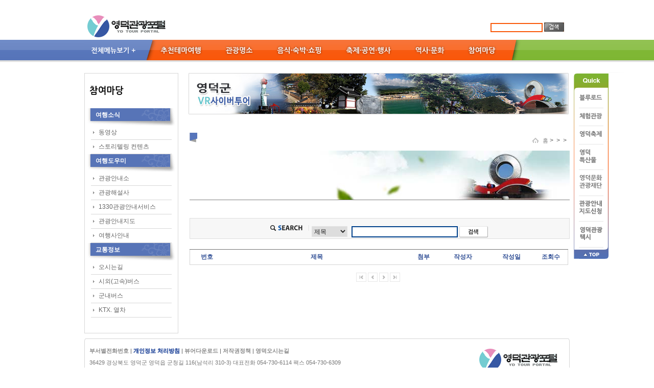

--- FILE ---
content_type: text/html; charset=utf-8
request_url: https://tour.yd.go.kr/kor/part/boardList.aspx?idx=6
body_size: 45580
content:

<!DOCTYPE html PUBLIC "-//W3C//DTD XHTML 1.0 Transitional//EN" "http://www.w3.org/TR/xhtml1/DTD/xhtml1-transitional.dtd">
<html xmlns="http://www.w3.org/1999/xhtml" lang="ko" xml:lang="ko">
<head>
<meta http-equiv="Content-Type" content="text/html; charset=utf-8" />
<meta http-equiv="Content-Script-Type" content="text/javascript" />
<meta http-equiv="Content-Style-Type" content="text/css" />
<meta http-equiv="X-UA-Compatible" content="IE=edge" />
<!--<meta name="viewport" content="initial-scale=1.0, user-scalable=no" />-->
<title>영덕문화관광</title>
<link rel="stylesheet" type="text/css" href="/css/common.css" />
<script type="text/javascript" src="/js/jquery-1.6.4.min.js" charset="utf-8"></script>
<script type="text/javascript" src="/js/jquery.cookie.js" charset="utf-8"></script>
<script type="text/javascript" src="/js/jquery.url.js" charset="utf-8"></script>
<script type="text/javascript" src="/js/jquery.cycle.all.js" charset="utf-8"></script>
<script type="text/javascript" src="/js/script.js" charset="utf-8"></script>
<script type="text/javascript" src="/js/scroll.js" charset="utf-8"></script>
<script type="text/javascript" src="/js/address.js" charset="utf-8"></script>


<script type="text/javascript" src="/js/jquery.easing.1.3.min.js"></script>
<script type="text/javascript" src="/js/jquery.mousewheel.min.js"></script>
<script type="text/javascript" src="/js/jquery.sliderkit.1.9.2.pack.js"></script>

<script>
  (function(i,s,o,g,r,a,m){i['GoogleAnalyticsObject']=r;i[r]=i[r]||function(){
  (i[r].q=i[r].q||[]).push(arguments)},i[r].l=1*new Date();a=s.createElement(o),
  m=s.getElementsByTagName(o)[0];a.async=1;a.src=g;m.parentNode.insertBefore(a,m)
  })(window,document,'script','https://www.google-analytics.com/analytics.js','ga');

  ga('create', 'UA-101518623-1', 'auto');
  ga('send', 'pageview');

</script>


<script type="text/javascript">
  /* popup_20130613();
  2013.06.01 장비교체 */
  function popup_20130613() {
    var str = "toolbar=no, location=no, directories=no, status=no, menubar=no, scrollbars=no, resizable=no, copyhistory=no, width=500, height=600, top=0, left=0";
    window.open("http://yd.go.kr/popup/20130613/popup.html", "20130613", str);
  }

</script>

<style type="text/css">
	#layerPopup0 {
		z-index:100;
		visibility : hidden;
		position : absolute;
		background-color: #ededed;
		width : 528px;
		height : 470px;
		left : 10px;
		top : 10px;
		box-shadow: 1px 1px 3px #000;
	}
	#layerPopup0 p {
		margin: 0;
		padding: 0;
		font-size: 12px;
		margin-top: 3px;
	}
	#layerPopup0 .popup_title {
		font-size: 12px;
		margin-bottom: 7px;
		margin-top: 5px;
	}
	#layerPopup0 a {
		margin: 0;
		padding: 0;
		text-decoration: none;
	}
	#layerPopup0 a.jj {
		float: right;
		margin-right: 4px;
	}
	#layerPopup0 a img {
		margin-bottom: 4px;
	}
	#layerPopup0 .j1j {
		float: left;
	}
	#layerPopup0 input {
		margin: 5px;
		float: left;
	}
</style> 





</head>

	
<body>
<div id="wrapTotal">

<form method="post" action="https://tour.yd.go.kr/kor/part/boardList.aspx?idx=6" id="form1">
<div class="aspNetHidden">
<input type="hidden" name="__VIEWSTATE" id="__VIEWSTATE" value="/[base64]/[base64]/[base64]/[base64]/aWR4PTk2Jk1DPTEwODAwMGRkAggPZBYCAgEPDxYEHwkFHeyYgeuNlSDsm7Dri4jsiqQg6rSA6rSRIDEw7ISgHwMFLi9rb3IvdGhlbWEvdGhlbWFMaXN0LmFzcHg/[base64]/aWR4PTE2MTUmTUM9MjAxMDAwZGQCAQ9kFgICAQ8PFgQfCQUM7ZW07IiY7JqV7J6lHwMFKy9rb3Ivc2lnaHQvc2lnaHRWaWV3LmFzcHg/[base64]/[base64]/aWR4PTMwMTAwNCZNQz0zMDEwMDBkZAIBD2QWAgIBDw8WBB8JBQbsiJnrsJUfAwU2L2tvci9mb29kL2Zvb2RMaXN0LmFzcHg/[base64]/aWR4PTUwMTAwMSZNQz01MDEwMDBkZAIVDxQrAAIPFgQfAWcfAgIHZGQWDmYPZBYCAgEPDxYEHwkFE+q1reqwgCDsp4DsoJXsnKDsgrAfAwUyL2tvci9oaXN0b3J5L2hpc3RvcnlMaXN0LmFzcHg/aWR4PTUwMTAwMSZNQz01MDEwMDBkZAIBD2QWAgIBDw8WBB8JBRjqta3qsIDrk7HroZ3rrLjtmZTsnKDsgrAfAwUyL2tvci9oaXN0b3J5L2hpc3RvcnlMaXN0LmFzcHg/[base64]/aWR4PTUwNTAwMSZNQz01MDUwMDBkZAIGD2QWAgIBDw8WBB8JBQzroIjsoIDsi5zshKQfAwUvL2tvci9oaXN0b3J5L2hpc3RvcnlWaWV3LmFzcHg/aWR4PTM3OCZNQz01MDYwMDBkZAIXDw8WAh8DBSgva29yL3BhcnQvdmlkZW9MaXN0LmFzcHg/[base64]/aWR4PTEmTUM9MTAxMDAwZGQCAQ9kFgICAQ8PFgQfCQUJ7L2U7Iqk67OEHwMFKS9rb3IvdGhlbWEvdGhlbWFWaWV3LmFzcHg/aWR4PTQmTUM9MTAyMDAwZGQCAg9kFgICAQ8PFgQfCQUM7LK07ZeY6rSA6rSRHwMFLi9rb3IvdGhlbWEvdGhlbWFMaXN0LmFzcHg/[base64]/[base64]/[base64]/aWR4PTI1NCZNQz0yMDUwMDBkZAIED2QWAgIBDw8WBB8JBRPsoITsi5zqtIAv67CV66y86rSAHwMFKy9rb3Ivc2lnaHQvc2lnaHRWaWV3LmFzcHg/[base64]/TUM9MjA4MDAwZGQCLQ8PFgIfAwUsL2tvci9mb29kL2Zvb2RMaXN0LmFzcHg/[base64]/aWR4PTMwMzAwMSZNQz0zMDMwMDBkZAIDD2QWAgIBDw8WBB8JBQntirnsgrDrrLwfAwUpL2tvci9mb29kL2Zvb2RWaWV3LmFzcHg/aWR4PTM0OSZNQz0zMDQwMDBkZAIED2QWAgIBDw8WBB8JBQntirnsgrDtkogfAwUpL2tvci9mb29kL2Zvb2RWaWV3LmFzcHg/aWR4PTM2MyZNQz0zMDUwMDBkZAIFD2QWAgIBDw8WBB8JBQnslbzsmIHsnqUfAwUsL2tvci9mb29kL2Zvb2RMaXN0LmFzcHg/[base64]/[base64]/aWR4PTUwMjAwNSZNQz01MDIwMDBkZAIDD2QWAgIBDw8WBB8JBQbsl63sgqwfAwUvL2tvci9oaXN0b3J5L2hpc3RvcnlWaWV3LmFzcHg/aWR4PTM4MiZNQz01MDMwMDBkZAIED2QWAgIBDw8WBB8JBQzrrLjtmZTsi5zshKQfAwUvL2tvci9oaXN0b3J5L2hpc3RvcnlWaWV3LmFzcHg/[base64]/aWR4PTUmTUM9NjAxMDAwZGQCAQ9kFgICAQ8PFgQfCQUP7Jes7ZaJ64+E7Jqw66+4HwMFIy9rb3IvcGFydC9pbmZvQ2VudGVyLmFzcHg/TUM9NjAzMDAwZGQCAg9kFgICAQ8PFgQfCQUM6rWQ7Ya17KCV67O0HwMFIC9rb3IvcGFydC9jb21lX2J5LmFzcHg/[base64]/[base64]/[base64]/TUM9NjA0MDAxJyB0aXRsZT0n7Jik7Iuc64qU6ri4Jz7smKTsi5zripTquLg8L2E+PC9kZD5kAggPZBYCAgEPFgIfCQVvPGRkPjxhIGhyZWY9Jy9rb3IvcGFydC9pbnRlcmNpdHlfYnVzLmFzcHg/[base64]/TUM9NjA0MDA3JyB0aXRsZT0nS1RYLiDsl7TssKgnPktUWC4g7Je07LCoPC9hPjwvZGQ+ZAJFD2QWBAIXDxQrAAIPFgQfAWcfAmZkZGQCGQ8UKwACZBAWABYAFgBkGBMFD2N0bDAwJExpc3RWaWV3Nw8UKwAOZGRkZGRkZBQrAANkZGQCA2RkZGYC/////w9kBQ9jdGwwMCRMaXN0VmlldzQPFCsADmRkZGRkZGQ8KwAGAAIGZGRkZgL/////D2QFD2N0bDAwJExpc3RWaWV3NQ8UKwAOZGRkZGRkZBQrAAFkAgFkZGRmAv////8PZAUPY3RsMDAkTGlzdFZpZXcyDxQrAA5kZGRkZGRkPCsACQACCWRkZGYC/////w9kBSNjdGwwMCRDb250ZW50UGxhY2VIb2xkZXIxJExpc3RWaWV3MQ88KwAOAwhmDGYNAgpkBQ9jdGwwMCRMaXN0VmlldzEPFCsADmRkZGRkZGQ8KwALAAILZGRkZgL/////D2QFD2N0bDAwJExpc3RWaWV3Mw8UKwAOZGRkZGRkZDwrAAcAAgdkZGRmAv////8PZAUYY3RsMDAkVG90YWxNZW51TGlzdFZpZXc0DxQrAA5kZGRkZGRkPCsABgACBmRkZGYC/////w9kBQ9jdGwwMCRMaXN0VmlldzgPZ2QFJGN0bDAwJENvbnRlbnRQbGFjZUhvbGRlcjEkRGF0YVBhZ2VyMQ88KwAEAQNmZAUYY3RsMDAkVG90YWxNZW51TGlzdFZpZXc1DxQrAA5kZGRkZGRkFCsAAWQCAWRkZGYC/////w9kBRhjdGwwMCRUb3RhbE1lbnVMaXN0VmlldzgPZ2QFGGN0bDAwJFRvdGFsTWVudUxpc3RWaWV3Ng8UKwAOZGRkZGRkZDwrAAcAAgdkZGRmAv////[base64]////8PZAUPY3RsMDAkTGlzdFF1aWNrDxQrAA5kZGRkZGRkPCsABwACB2RkZGYC/////w9kBRhjdGwwMCRUb3RhbE1lbnVMaXN0VmlldzIPFCsADmRkZGRkZGQ8KwAJAAIJZGRkZgL/////D2QFGGN0bDAwJFRvdGFsTWVudUxpc3RWaWV3Nw8UKwAOZGRkZGRkZBQrAANkZGQCA2RkZGYC/////w9kBQ9jdGwwMCRMaXN0VmlldzYPFCsADmRkZGRkZGQ8KwAHAAIHZGRkZgL/////D2RXcL7HPg57xjN4buuH+/iQ11szCsQvo4f8W+N2jSOKag==" />
</div>

<div class="aspNetHidden">

	<input type="hidden" name="__VIEWSTATEGENERATOR" id="__VIEWSTATEGENERATOR" value="28BF54CF" />
	<input type="hidden" name="__EVENTVALIDATION" id="__EVENTVALIDATION" value="/wEdAAma+m3qT+oLLOVJ0gCyD3lycbEBOpey7DJ/cOpkyfBNGrrbdTWvKQkdsld294p/7yuzswcBD9HiiYYtx8Bj7XtwjkxbpcxoWPNP2dR2wiSei/TdDPYu6B4VpmXdozhBB8WfDEgbunVt2jwJwMnpEgBx1Swx1QAjVWR5nfDjP5jpkTnI3HNfx/+bTAT2zyloTlByDW8Oy78GNONtJtx4xvxRjwafmb3H3pzDen8M29Ni4A==" />
</div>
  <div id="skipNav">
	  컨텐츠 바로가기
	  <ul>
		  <li><a href="#topNav">주메뉴바로가기</a></li>
		  <li><a href="#subContents">본문바로가기</a></li>
		  <li><a href="#footer">카피라이터바로가기</a></li>
	  </ul>
  </div>
  <div id="wrapAll">

     <!-- S : 퀵메뉴 -->
      <div id="Qfloating">
          <div id="quick">
		      <ul class="quickBg">
              
                  <li class="underL">
                    <a id="ListQuick_hlQuickURL_0" href="/kor/thema/themaList.aspx?idx=105000"><img id="ListQuick_hlQuickIMAGE_0" src="/file/contents/banner/a10feb40b47141ec9adf061cc086ea7b.gif" alt="블루로드" style="height:16px;width:47px;" /></a>
                  </li>
                
                  <li class="underL">
                    <a id="ListQuick_hlQuickURL_1" href="/kor/thema/themaList.aspx?idx=103000"><img id="ListQuick_hlQuickIMAGE_1" src="/file/contents/banner/6b6cd638a12c4a5f983d32ce6153cd6a.gif" alt="체험관광" style="height:16px;width:47px;" /></a>
                  </li>
                
                  <li class="underL">
                    <a id="ListQuick_hlQuickURL_2" href="/kor/festival/festivalMain.aspx?idx=401000&amp;MC=401000"><img id="ListQuick_hlQuickIMAGE_2" src="/file/contents/banner/e5da22719a314cdeb209afea9f0d8bd2.gif" alt="영덕축제" style="height:16px;width:47px;" /></a>
                  </li>
                
                  <li class="underL">
                    <a id="ListQuick_hlQuickURL_3" href="/kor/food/foodList.aspx?idx=304000"><img id="ListQuick_hlQuickIMAGE_3" src="/file/contents/banner/43313c2f5e7d4196bea940c852b8b27e.gif" alt="영덕특산물" style="height:31px;width:47px;" /></a>
                  </li>
                
                  <li class="underL">
                    <a id="ListQuick_hlQuickURL_4" href="https://www.ydct.org/"><img id="ListQuick_hlQuickIMAGE_4" src="/file/contents/banner/6c92d3d3a4724b8392bb3abbff5ad9d3.gif" alt="영덕문화관광재단" style="height:31px;width:47px;" /></a>
                  </li>
                
                  <li class="underL">
                    <a id="ListQuick_hlQuickURL_5" href="http://blueroad.yd.go.kr/guidebook/"><img id="ListQuick_hlQuickIMAGE_5" src="/file/contents/banner/befd0714b4f64c84b9670b745a1053b4.gif" alt="관광안내지도신청" style="height:31px;width:47px;" /></a>
                  </li>
                
                  <li class="underL">
                    <a id="ListQuick_hlQuickURL_6" href="https://ydtaxi.imweb.me/"><img id="ListQuick_hlQuickIMAGE_6" src="/file/contents/banner/f22729185e7e4784b434fb2b3727e269.gif" alt="영덕관광택시" style="height:31px;width:47px;" /></a>
                  </li>
                
		      </ul>
		      <p><a href="#wrapTotal"><img src="/images/kor/common/gotop.gif" width="68" height="18" alt="TOP" /></a></p>
          </div>
      </div>
      
      <script language='javascript' type="text/javascript">
        if ((navigator.userAgent.match(/iPhone/i)) // OS가 iPhone 일 경우
        || //이거나
        (navigator.userAgent.match(/iPod/i)) // OS가 iPod 일 경우
        || //이거나
        (navigator.userAgent.match(/Windows CE/i)) // OS가 윈도우모바일 일 경우
        || //이거나
        (navigator.userAgent.match(/Symbian/i)) // OS가 심비안 일 경우
        || //이거나
        (navigator.userAgent.match(/BlackBerry/i)) // OS가 블랙배리 일 경우
        || //이거나
        (navigator.userAgent.match(/Android/i))) // OS가 안드로이드 일 경우
        {
          document.getElementById('hd_logo').style.display = "none";
          document.getElementById('mb_logo').style.display = "block";
          document.getElementById('mobile_btn').style.display = "block";
          document.getElementById('Qfloating').style.display = "none";
        }
      </script>
      <!-- E : 퀵메뉴 -->

    <!-- S : 전체메뉴보기 -->
    <div id="topNavAll" style="display:none;">
      <div class="bg">
		    <dl class="tm">
                <dt><a id="hlTopMenuName1" href="/kor/thema/themaView.aspx?idx=1&amp;MC=101000">추천테마여행</a></dt>
                
						<dd><a id="TotalMenuListView2_hlName_0" href="/kor/thema/themaView.aspx?idx=1&amp;MC=101000">일정별</a></dd>
					
						<dd><a id="TotalMenuListView2_hlName_1" href="/kor/thema/themaView.aspx?idx=4&amp;MC=102000">코스별</a></dd>
					
						<dd><a id="TotalMenuListView2_hlName_2" href="/kor/thema/themaList.aspx?idx=103002&amp;MC=103000">체험관광</a></dd>
					
						<dd><a id="TotalMenuListView2_hlName_3" href="/kor/thema/themaView.aspx?idx=28&amp;MC=104000">테마관광</a></dd>
					
						<dd><a id="TotalMenuListView2_hlName_4" href="http://blueroad.yd.go.kr/?MC=105000">블루로드 </a></dd>
					
						<dd><a id="TotalMenuListView2_hlName_5" href="/kor/thema/themaList.aspx?idx=106001&amp;MC=106000">역사문화투어</a></dd>
					
						<dd><a id="TotalMenuListView2_hlName_6" href="/kor/thema/themaList.aspx?idx=107001&amp;MC=107000">그린투어</a></dd>
					
						<dd><a id="TotalMenuListView2_hlName_7" href="/kor/thema/themaView.aspx?idx=96&amp;MC=108000">9경9미9체</a></dd>
					
						<dd><a id="TotalMenuListView2_hlName_8" href="/kor/thema/themaList.aspx?idx=109000&amp;MC=109000">영덕 웰니스 관광 10선</a></dd>
					
		    </dl>
		    <dl class="tm">
                <dt><a id="hlTopMenuName2" href="/kor/sight/sightView.aspx?idx=1615&amp;MC=201000">관광명소</a></dt>
			    
						<dd><a id="TotalMenuListView3_hlName_0" href="/kor/sight/sightView.aspx?idx=1615&amp;MC=201000">체험관광</a></dd>
					
						<dd><a id="TotalMenuListView3_hlName_1" href="/kor/sight/sightView.aspx?idx=243&amp;MC=202000">해수욕장</a></dd>
					
						<dd><a id="TotalMenuListView3_hlName_2" href="/kor/sight/sightView.aspx?idx=250&amp;MC=203000">산</a></dd>
					
						<dd><a id="TotalMenuListView3_hlName_3" href="/kor/sight/sightView.aspx?idx=254&amp;MC=205000">공원</a></dd>
					
						<dd><a id="TotalMenuListView3_hlName_4" href="/kor/sight/sightView.aspx?idx=256&amp;MC=206000">전시관/박물관</a></dd>
					
						<dd><a id="TotalMenuListView3_hlName_5" href="/kor/sight/sightView.aspx?idx=259&amp;MC=207000">해맞이캠핑장</a></dd>
					
						<dd><a id="TotalMenuListView3_hlName_6" href="http://blueroad.site/?MC=208000">가상체험</a></dd>
					
		    </dl>
		    <dl class="tm">
                <dt><a id="hlTopMenuName3" href="/kor/food/foodList.aspx?idx=301003&amp;MC=301003">음식숙박쇼핑</a></dt>
			    
						<dd><a id="TotalMenuListView4_hlName_0" href="/kor/food/foodList.aspx?idx=301004&amp;MC=301000">음식</a></dd>
					
						<dd><a id="TotalMenuListView4_hlName_1" href="/kor/food/foodList.aspx?idx=301003&amp;MC=301003&amp;MC=302000">숙박</a></dd>
					
						<dd><a id="TotalMenuListView4_hlName_2" href="/kor/food/foodList.aspx?idx=303001&amp;MC=303000">쇼핑</a></dd>
					
						<dd><a id="TotalMenuListView4_hlName_3" href="/kor/food/foodView.aspx?idx=349&amp;MC=304000">특산물</a></dd>
					
						<dd><a id="TotalMenuListView4_hlName_4" href="/kor/food/foodView.aspx?idx=363&amp;MC=305000">특산품</a></dd>
					
						<dd><a id="TotalMenuListView4_hlName_5" href="/kor/food/foodList.aspx?idx=306000&amp;MC=306000">야영장</a></dd>
					
		    </dl>
		    <dl class="tm">
                <dt><a id="hlTopMenuName4" href="/kor/festival/festivalMain.aspx?idx=401000&amp;MC=401000">축제공연행사</a></dt>
			    
						<dd><a id="TotalMenuListView5_hlName_0" href="/kor/festival/festivalMain.aspx?idx=401000&amp;MC=401000">축제·공연·행사</a></dd>
					
		    </dl>
		    <dl class="tm">
                <dt><a id="hlTopMenuName5" href="/kor/history/historyList.aspx?idx=501001&amp;MC=501000">역사문화</a></dt>
			    
						<dd><a id="TotalMenuListView6_hlName_0" href="/kor/history/historyList.aspx?idx=501001&amp;MC=501000">국가 지정유산</a></dd>
					
						<dd><a id="TotalMenuListView6_hlName_1" href="/kor/history/historyList.aspx?idx=501101&amp;MC=501100">국가등록문화유산</a></dd>
					
						<dd><a id="TotalMenuListView6_hlName_2" href="/kor/history/historyList.aspx?idx=502005&amp;MC=502000">경상북도 지정유산</a></dd>
					
						<dd><a id="TotalMenuListView6_hlName_3" href="/kor/history/historyView.aspx?idx=382&amp;MC=503000">역사</a></dd>
					
						<dd><a id="TotalMenuListView6_hlName_4" href="/kor/history/historyView.aspx?idx=387&amp;MC=504000">문화시설</a></dd>
					
						<dd><a id="TotalMenuListView6_hlName_5" href="/kor/history/aniList.aspx?idx=505001&amp;MC=505000">설화애니메이션</a></dd>
					
						<dd><a id="TotalMenuListView6_hlName_6" href="/kor/history/historyView.aspx?idx=378&amp;MC=506000">레저시설</a></dd>
					
		    </dl>
		    <dl class="tm">
                <dt><a id="hlTopMenuName6" href="/kor/part/videoList.aspx?idx=5&amp;MC=601000">참여마당</a></dt>
			    
						<dd><a id="TotalMenuListView7_hlName_0" href="/kor/part/videoList.aspx?idx=5&amp;MC=601000">여행소식</a></dd>
					
						<dd><a id="TotalMenuListView7_hlName_1" href="/kor/part/infoCenter.aspx?MC=603000">여행도우미</a></dd>
					
						<dd><a id="TotalMenuListView7_hlName_2" href="/kor/part/come_by.aspx?MC=604000">교통정보</a></dd>
					
		    </dl>
		    <dl class="tm_last">
                <dt><!--<a id="hlTopMenuName7">통통택시</a>--></dt>
			    
		    </dl>
	    </div>
      <div class="close"><a href="#p" onclick="javascript:document.getElementById('topNavAll').style.display = 'none';"><img src="/images/kor/common/btn_tm_close.gif" width="35" height="13" alt="닫기" /></a></div>
     


    </div>
    <!-- E : 전체메뉴보기 -->
	  <!-- S : 로고, 검색, 언어 -->
	  <div id="topArea">
		  <div class="topLarea">
			  <h1 id="hd_logo"><a href="/"><img src="/images/kor/common/logo.gif" width="163" height="53" alt="영덕관광포털로고" /></a></h1>
        <h1 id="mb_logo"><a href="/default.aspx"><img src="/images/kor/common/logo.gif" width="163" height="53" alt="영덕관광포털로고" /></a></h1>
			  <!--<ul class="weather">
				  <li><a href="/kor/part/weather.aspx"><img id="imgWeather" src="" alt="날씨정보" style="height:28px;width:34px;" /></a></li>
				  <li class="txt"><a href="/kor/part/weather.aspx"></a></li>
			  </ul>-->
		  </div>
		  <div class="topRarea">
			  <ul class="t_login">
				  <!--<li><a id="btnLogin">로그인</a>-->
            </li>

			  </ul>
			  <ul class="t_search">
				  <li><label for="totalSearch" class="blind">검색어</label><input type="text" id="totalSearch" name="totalSearch" class="totalSearch" title="검색어" /></li>
				  <li><a href="/kor/search.aspx" id="search_buton" title="검색"><img  src="/images/kor/common/btn_t_search.gif" alt="검색" /></a></li>
			  </ul>
			  <!-- <ul class="t_language">
				  <li><a href="/main_eng.aspx"><img src="/images/kor/common/t_btn_eng.gif" width="36" height="20" alt="ENG" /></a></li>
				  <li><a href="/main_jap.aspx"><img src="/images/kor/common/t_btn_jap.gif" width="36" height="20" alt="日文" /></a></li>
				  <li><a href="/main_chi.aspx"><img src="/images/kor/common/t_btn_chi.gif" width="36" height="20" alt="中文" /></a></li>
			  </ul> -->
		  </div>
	  </div>
	  <!-- E : 로고, 검색, 언어 -->

	  <!-- S : 탑메뉴 -->
	  <div id="topNav">
		  <ul>
			  <li>
			    <p class="view"><a href="#p" class="imgRollOver"><img name="total" src="/images/kor/common/t_menu_total_off.gif" width="104" height="24" alt="전체메뉴펼침보기" /><img name="total" src="/images/kor/common/t_menu_total_on.gif" width="104" height="24" class="rOver" onclick="javascript:document.getElementById('topNavAll').style.display = 'block';" alt="전체메뉴펼침보기" /></a></p>
			
			    <!-- S : 전체메뉴 -->
			    <div class="blind">전체메뉴들어갑니다</div>
			    <!-- E : 전체메뉴 -->
			  </li>
			  <li class="">
				  <!-- <p onmouseover="showMenu(7,1,'sMenu')"> -->
          <p>
          <a id="hlTopMenu1" class="imgRollOver" href="/kor/thema/themaView.aspx?idx=1&amp;MC=101000">
            <img name="t_menu1" src="/images/kor/common/t_menu_01_off.gif" width="86" height="24" alt="추천테마여행 서브메인 바로가기" />
            <img name="t_menu1" src="/images/kor/common/t_menu_01_on.gif" width="86" height="24" class="rOver" alt="추천테마여행 서브메인 바로가기" />
           </a></p>
				  <ul class="sMenu1" id="sMenu1">
						
							  <li><a id="ListView2_hlName_0" href="/kor/thema/themaView.aspx?idx=1&amp;MC=101000">일정별</a></li>
						  
							  <li><a id="ListView2_hlName_1" href="/kor/thema/themaView.aspx?idx=4&amp;MC=102000">코스별</a></li>
						  
							  <li><a id="ListView2_hlName_2" href="/kor/thema/themaList.aspx?idx=103002&amp;MC=103000">체험관광</a></li>
						  
							  <li><a id="ListView2_hlName_3" href="/kor/thema/themaView.aspx?idx=28&amp;MC=104000">테마관광</a></li>
						  
							  <li><a id="ListView2_hlName_4" href="http://blueroad.yd.go.kr/?MC=105000">블루로드 </a></li>
						  
							  <li><a id="ListView2_hlName_5" href="/kor/thema/themaList.aspx?idx=106001&amp;MC=106000">역사문화투어</a></li>
						  
							  <li><a id="ListView2_hlName_6" href="/kor/thema/themaList.aspx?idx=107001&amp;MC=107000">그린투어</a></li>
						  
							  <li><a id="ListView2_hlName_7" href="/kor/thema/themaView.aspx?idx=96&amp;MC=108000">9경9미9체</a></li>
						  
							  <li><a id="ListView2_hlName_8" href="/kor/thema/themaList.aspx?idx=109000&amp;MC=109000">영덕 웰니스 관광 10선</a></li>
						  
				  </ul>
			  </li>
			  <li>
          <!--<p onmouseover="showMenu(7,2,'sMenu')">-->
          <p>
            <a id="hlTopMenu2" class="imgRollOver" href="/kor/sight/sightView.aspx?idx=1615&amp;MC=201000"><img name="t_menu2" src="/images/kor/common/t_menu_02_off.gif" width="58" height="24" alt="관광명소 서브메인 바로가기" /><img name="t_menu2" src="/images/kor/common/t_menu_02_on.gif" width="58" height="24" class="rOver" alt="관광명소 서브메인 바로가기" /></a></p>
				  <ul class="sMenu2" id="sMenu2">
						
							  <li><a id="ListView3_hlName_0" href="/kor/sight/sightView.aspx?idx=1615&amp;MC=201000">체험관광</a></li>
						  
							  <li><a id="ListView3_hlName_1" href="/kor/sight/sightView.aspx?idx=243&amp;MC=202000">해수욕장</a></li>
						  
							  <li><a id="ListView3_hlName_2" href="/kor/sight/sightView.aspx?idx=250&amp;MC=203000">산</a></li>
						  
							  <li><a id="ListView3_hlName_3" href="/kor/sight/sightView.aspx?idx=254&amp;MC=205000">공원</a></li>
						  
							  <li><a id="ListView3_hlName_4" href="/kor/sight/sightView.aspx?idx=256&amp;MC=206000">전시관/박물관</a></li>
						  
							  <li><a id="ListView3_hlName_5" href="/kor/sight/sightView.aspx?idx=259&amp;MC=207000">해맞이캠핑장</a></li>
						  
							  <li><a id="ListView3_hlName_6" href="http://blueroad.site/?MC=208000">가상체험</a></li>
						  
		      </ul>
        </li>
			  <li>
          <!--<p onmouseover="showMenu(7,3,'sMenu')">-->
          <p>
          <a id="hlTopMenu3" class="imgRollOver" href="/kor/food/foodList.aspx?idx=301003&amp;MC=301003"><img name="t_menu3" src="/images/kor/common/t_menu_03_off.gif" width="93" height="24" alt="음식.숙박.쇼핑 서브메인 바로가기" /><img name="t_menu3" src="/images/kor/common/t_menu_03_on.gif" width="93" height="24" class="rOver" alt="음식.숙박.쇼핑 서브메인 바로가기" /></a></p>
				  <ul class="sMenu3" id="sMenu3">
						
							  <li><a id="ListView4_hlName_0" href="/kor/food/foodList.aspx?idx=301004&amp;MC=301000">음식</a></li>
						  
							  <li><a id="ListView4_hlName_1" href="/kor/food/foodList.aspx?idx=301003&amp;MC=301003&amp;MC=302000">숙박</a></li>
						  
							  <li><a id="ListView4_hlName_2" href="/kor/food/foodList.aspx?idx=303001&amp;MC=303000">쇼핑</a></li>
						  
							  <li><a id="ListView4_hlName_3" href="/kor/food/foodView.aspx?idx=349&amp;MC=304000">특산물</a></li>
						  
							  <li><a id="ListView4_hlName_4" href="/kor/food/foodView.aspx?idx=363&amp;MC=305000">특산품</a></li>
						  
							  <li><a id="ListView4_hlName_5" href="/kor/food/foodList.aspx?idx=306000&amp;MC=306000">야영장</a></li>
						  
				  </ul>
        </li>
			  <li>
          <!--<p onmouseover="showMenu(7,4,'sMenu')">-->
          <p>
          <a id="hlTopMenu4" class="imgRollOver" href="/kor/festival/festivalMain.aspx?idx=401000&amp;MC=401000"><img name="t_menu4" src="/images/kor/common/t_menu_04_off.gif" width="94" height="24" alt="축제.공연.행사 서브메인 바로가기" /><img name="t_menu4" src="/images/kor/common/t_menu_04_on.gif" width="94" height="24" class="rOver" alt="축제.공연.행사 서브메인 바로가기" /></a></p>
				  <ul class="sMenu4" id="sMenu4">
						
							  <li><a id="ListView5_hlName_0" href="/kor/festival/festivalMain.aspx?idx=401000&amp;MC=401000">축제·공연·행사</a></li>
						  
				  </ul>
        </li>
			  <li>
          <!--<p onmouseover="showMenu(7,5,'sMenu')">-->
          <p>
          <a id="hlTopMenu5" class="imgRollOver" href="/kor/history/historyList.aspx?idx=501001&amp;MC=501000"><img name="t_menu5" src="/images/kor/common/t_menu_05_off.gif" width="62" height="24" alt="역사.문화 서브메인 바로가기" /><img name="t_menu5" src="/images/kor/common/t_menu_05_on.gif" width="62" height="24" class="rOver" alt="역사.문화 서브메인 바로가기" /></a></p>
				  <ul class="sMenu5" id="sMenu5">
						
							  <li><a id="ListView6_hlName_0" href="/kor/history/historyList.aspx?idx=501001&amp;MC=501000">국가 지정유산</a></li>
						  
							  <li><a id="ListView6_hlName_1" href="/kor/history/historyList.aspx?idx=501101&amp;MC=501100">국가등록문화유산</a></li>
						  
							  <li><a id="ListView6_hlName_2" href="/kor/history/historyList.aspx?idx=502005&amp;MC=502000">경상북도 지정유산</a></li>
						  
							  <li><a id="ListView6_hlName_3" href="/kor/history/historyView.aspx?idx=382&amp;MC=503000">역사</a></li>
						  
							  <li><a id="ListView6_hlName_4" href="/kor/history/historyView.aspx?idx=387&amp;MC=504000">문화시설</a></li>
						  
							  <li><a id="ListView6_hlName_5" href="/kor/history/aniList.aspx?idx=505001&amp;MC=505000">설화애니메이션</a></li>
						  
							  <li><a id="ListView6_hlName_6" href="/kor/history/historyView.aspx?idx=378&amp;MC=506000">레저시설</a></li>
						  
				  </ul>
        </li>
			  <li>
          <!--<p onmouseover="showMenu(7,6,'sMenu')">-->
          <p>
          <a id="hlTopMenu6" class="imgRollOver" href="/kor/part/videoList.aspx?idx=5&amp;MC=601000"><img name="t_menu6" src="/images/kor/common/t_menu_06_off.gif" width="58" height="24" alt="참여마당 서브메인 바로가기" /><img name="t_menu6" src="/images/kor/common/t_menu_06_on.gif" width="58" height="24" class="rOver" alt="참여마당 서브메인 바로가기" /></a></p>
				  <ul class="sMenu6" id="sMenu6">
						
							  <li><a id="ListView7_hlName_0" href="/kor/part/videoList.aspx?idx=5&amp;MC=601000">여행소식</a></li>
						  
							  <li><a id="ListView7_hlName_1" href="/kor/part/infoCenter.aspx?MC=603000">여행도우미</a></li>
						  
							  <li><a id="ListView7_hlName_2" href="/kor/part/come_by.aspx?MC=604000">교통정보</a></li>
						  
				  </ul>
        </li>
			  <li class="blog">
          <!--<p onmouseover="showMenu(7,7,'sMenu')">-->
          <p>
          <!--<a id="hlTopMenu7" class="imgRollOver">-->
	  <!--<a href="/kor/taxi/taximain.aspx" class="imgRollOver">
	  <img name="blog" src="/images/kor/common/t_menu_blog_off.gif" width="96" height="24" alt="영덕통통택시" />
	  <img name="blog" src="/images/kor/common/t_menu_blog_on.gif" width="96" height="24" class="rOver" alt="영덕통통택시" />-->
	  <!--</a>-->
	  <!--</a>-->
	  </p>
				  <!--<ul class="sMenu7" id="sMenu7">
						
				  </ul>-->
        </li>
		  </ul>
	  </div>
	  <!-- E : 탑메뉴 -->
	
	  <!-- S : 서브본문전체 -->
	  <div id="subMain"> 
      
			  <!--S : 왼쪽 메뉴 -->
			  <div id="leftNav">
	
			
			    <div id="leftNavTop">
				  <h2><img id="imgLeftTopTitle" alt="서브메뉴타이틀" src="/images/kor/part/i_leftTopTitle.gif" /></h2>
				  <div class="leftMenu">
					  <dl>
						  
							    <dt><a href='/kor/part/videoList.aspx?idx=5&MC=601005' title='동영상'>여행소식</a></dt><dd><a href='/kor/part/videoList.aspx?idx=5&MC=601005' title='동영상'>동영상</a></dd>
						    
							    <dd><a href='/kor/part/videoList.aspx?idx=51&MC=601007' title='스토리텔링 컨텐츠'>스토리텔링 컨텐츠</a></dd>
						    
							    <dt><a href='/kor/part/infoCenter.aspx?MC=603005' title='관광안내소'>여행도우미</a></dt><dd><a href='/kor/part/infoCenter.aspx?MC=603005' title='관광안내소'>관광안내소</a></dd>
						    
							    <dd><a href='/kor/part/commentator.aspx?MC=603006' title='관광해설사'>관광해설사</a></dd>
						    
							    <dd><a href='/kor/part/infoService.aspx?MC=603007' title='1330관광안내서비스'>1330관광안내서비스</a></dd>
						    
							    <dd><a href='/kor/part/guidebook.aspx?MC=603008' title='관광안내지도'>관광안내지도</a></dd>
						    
							    <dd><a href='/kor/part/tourism_company.aspx?MC=603009' title='여행사안내'>여행사안내</a></dd>
						    
							    <dt><a href='/kor/part/come_by.aspx?MC=604001' title='오시는길'>교통정보</a></dt><dd><a href='/kor/part/come_by.aspx?MC=604001' title='오시는길'>오시는길</a></dd>
						    
							    <dd><a href='/kor/part/intercity_bus.aspx?MC=604003' title='시외(고속)버스'>시외(고속)버스</a></dd>
						    
							    <dd><a href='/kor/part/town_bus.aspx?MC=604004' title='군내버스'>군내버스</a></dd>
						    
							    <dd><a href='/kor/part/train.aspx?MC=604007' title='KTX. 열차'>KTX. 열차</a></dd>
						    
					  </dl>
				  </div>
			  </div>
			

				
			  
</div>
			  <!--// E : 왼쪽 메뉴 -->
        
					    <!-- S : 영덕 VR갤러리 -->
          
			    <div class="vrcyber">
				    <a href="/cybertour/main/yd_tour_03.html" target="_blank"><img src="../../images/kor/thema/vr_tour.jpg" width="744" height="81" alt="영덕 VR사이버투어" /></a>
			    </div>
          
			    <!--// E : 영덕 VR갤러리 -->
    	  <!-- S : 콘텐츠 -->
        
  <!-- S : 콘텐츠 -->
<div id="subContents">
	<!-- S : 서브타이틀 -->
	<div id="subContTitle">
		<h2></h2>
		<dl class="location">
			<dt class="home"><a id="ContentPlaceHolder1_hlHome">홈</a></dt>
			<dd>&gt;<a id="ContentPlaceHolder1_hlLargeMenu"></a></dd>
			<dd>&gt;<a id="ContentPlaceHolder1_hlMediumMenu"></a></dd>
			<dd>&gt;<a id="ContentPlaceHolder1_hlSmallMenu"></a></dd>
		</dl>
		<p class="uLine"></p>
	</div>
	<!-- E : 서브타이틀 -->
	<div id="subImgTitle" class="subImgTitle_part1">
	  
	</div>
	<p class="clr20"></p>

  
	<!-- S : 공지사항 -->
	<div class="subBoard">
    <div style='padding-bottom:15px;'></div>
		<!-- S : 검색폼 -->
		<div class="listSearch">
			<fieldset class="fieldset">
				<legend class="legend">게시판 검색</legend>
				<img src="../../images/kor/common/searchText.gif" alt="검색" width="80" height="22" />
        <label for="sltSearchType" class="blind">검색옵션</label><select name="ctl00$ContentPlaceHolder1$sltSearchType" id="ContentPlaceHolder1_sltSearchType" title="검색옵션" class="search_Select">
	<option selected="selected" value="c.TITLE_TEXT">제목</option>
	<option value="c.BOARD_CONTENT">내용</option>

</select>
        <label for="txtSearchValue" class="blind">검색어 등록</label><input name="ctl00$ContentPlaceHolder1$txtSearchValue" type="text" maxlength="10" id="ContentPlaceHolder1_txtSearchValue" title="검색" class="form" />
        <input type="image" name="ctl00$ContentPlaceHolder1$btnSearch" id="ContentPlaceHolder1_btnSearch" src="../../images/kor/common/btn_subSearch.gif" alt="검색" style="height:22px;width:56px;" />
			</fieldset>
		</div>
		<!-- E : 검색폼 -->
		<p class="clr20"></p>
		<!-- S : 리스트 -->
  	<table border="0" cellspacing="0" cellpadding="0" class="boardList" summary="참여마당 상세페이지의 공지사항입니다.">
			<caption>공지사항</caption>
			<colgroup>
			<col width="9%" />
			<col width="" />
			<col width="7%" />
			<col width="14%" />
			<col width="12%" />
			<col width="9%" />
			</colgroup>
			<tbody>
			  <tr class="title">
				  <th>번호</th>
				  <th>제목</th>
				  <th>첨부</th>
				  <th>작성자</th>
				  <th>작성일</th>
				  <th>조회수</th>
			  </tr>
        
			</tbody>
		</table>
    <div class="paging">
      <span id="ContentPlaceHolder1_DataPager1"><input type="image" name="ctl00$ContentPlaceHolder1$DataPager1$ctl00$ctl00" disabled="disabled" class="aspNetDisabled" src="../../images/kor/board/btn_first_prev.gif" alt="처음" />&nbsp;<input type="image" name="ctl00$ContentPlaceHolder1$DataPager1$ctl00$ctl01" disabled="disabled" class="aspNetDisabled" src="../../images/kor/board/btn_prev.gif" alt="이전" />&nbsp;<input type="image" name="ctl00$ContentPlaceHolder1$DataPager1$ctl02$ctl00" disabled="disabled" class="aspNetDisabled" src="../../images/kor/board/btn_next.gif" alt="다음" />&nbsp;<input type="image" name="ctl00$ContentPlaceHolder1$DataPager1$ctl02$ctl01" disabled="disabled" class="aspNetDisabled" src="../../images/kor/board/btn_last_next.gif" alt="마지막" />&nbsp;</span>
    </div>
    <!-- E : 리스트 -->
				
		<!-- S : Button -->
		<div class="adminBtn">
			<div class="adminBtnR">
				<span></span>
			</div>
		</div>
		<!--// E : Button -->
    
	</div>
	<!--// E : 공지사항 -->
</div>
<!--// E : 콘텐츠 -->

		  <!--//E : 콘텐츠 -->
	  
	  <!--// E : 서브본문전체 -->
	  <!--// S : 하단 전체 -->
	  <!--<div id="wrapFoot">
	   S : Select Zone -->
	  
	  <!-- S : Copyright -->
	  <div id="footer">
		  <p class="copyMenu"><a href="http://www.yd.go.kr/?p=624">부서별전화번호</a> | <a href="http://www.yd.go.kr/?p=627" style="color: #3758a4; font-weight: 900; text-shadow: 0 0 1px #3758a4;">개인정보 처리방침 </a> | <a href="http://www.yd.go.kr/?p=945">뷰어다운로드</a> | <a href="http://www.yd.go.kr/?p=629">저작권정책</a> | <!--<a href="http://www.yd.go.kr/?page_id=1002">홈페이지건의사항</a> |--> <a href="http://www.yd.go.kr/?p=863" target="_blank">영덕오시는길</a> <!--| <a href="/common/sitemap.aspx">사이트맵</a> <a href="#p" onclick="openWindow('/kor/rss/rssView.aspx')"><img src="/images/common/rss.gif" width="32" height="10" alt="RSS" style="padding:3px 0 0 7px;" /></a>--></p>
		  <p class="copyright">36429 경상북도 영덕군 영덕읍 군청길 116(남석리 310-3) 대표전화 054-730-6114   팩스 054-730-6309<br />
		  Copyrght ⓒ 2011 Yeongdeok County. All rights reserved </p><p class="blind">영덕관광포털로고</p>
	  </div>
    
  </div>
 </div>
  <!--// E : 하단 전체 -->
  <input type="submit" value="" style="display:none" />
</form>
<form name="frmTempMap" method="post" action=""><input type="hidden" value="!" /><input type="submit" value="" style="display:none" /></form>

</div>
</body>
</html>


--- FILE ---
content_type: text/css
request_url: https://tour.yd.go.kr/css/common.css
body_size: 12635
content:
@charset "utf-8";

/* ------------------------------------------------------------
 * Worker	: KimSooHyun(slabluelh@naver.com), KimJiYoung (navjy@nate.com)
 * Name		: layout.css
 * Desc		: 영덕관광포털 CSS Style (2011)
 * Created	: 2011/10
 ------------------------------------------------------------ */

@import url("layout_main.css");
@import url("layout_sub.css");
@import url("main.css");
/*@import url("main_jap.css");*/
@import url("thema.css");
@import url("food.css");
@import url("part.css");
@import url("board.css");
@import url("festival.css");  
/*@import url("blog.css"); */
@import url("tour.css"); 
 
/*common*/
* { margin:0; padding:0; }
/*html { width:100%; height:100%; margin:0; padding:0; overflow-y:scroll; }*/
body { width:100%; height:100%; margin:0 auto; padding:0; font-size:75%; letter-spacing:0; line-height:18px; font-family:dotum, Gulim,  Arial, verdana; color:#555; background:url(../images/kor/common/bg.gif) no-repeat center top; }
ul, ol, li, dl, dt, dd { list-style:none; }
table { border-collapse:collapse; }
table, th, td { word-break:break-all; table-layout:fixed; }
p, div, th, td, select { font-size:1.0em; }
div { z-index:1; }
li img, td img { line-height:0; }
fieldset { margin:0; padding:0; border:0; }
img, input.type-image { border:0 none; line-height:0; }
<!--------------------------- 이미지 이상할시 바로윗줄에 추가: vertical-align:top; --------------------------------------->
textarea, dl, div {
    scrollbar-face-color: #FDFDFD;
    scrollbar-shadow-color: #c8c8c8;
    scrollbar-highlight-color: #c8c8c8;
    scrollbar-3dlight-color: #FDFDFD;
    scrollbar-darkshadow-color: #FDFDFD;
    scrollbar-track-color: #e9e9e9;
    scrollbar-arrow-color: #c8c8c8;
}
input { vertical-align:middle; font-size:12px; color:#666; height:18px; }
select { vertical-align:middle; font-size:12px; color:#666; height:20px; }
hr { display:none; border:none; }
img.pointer { cursor:pointer; }
legend { font-size:0; height:0; visibility:hidden; width:0; _display:none; }
caption { display:none; }
h1,h2,h3,h4,h5,h6 { font-size:12px; text-align:left; }

/*기본link*/
a:link { color:#555; text-decoration:none; cursor:pointer; }
a:visited { color:#555; text-decoration:none; cursor:pointer; }
a:hover { color:#222; text-decoration:underline; cursor:pointer; }
a:active { color:#555; text-decoration:none; cursor:pointer; }
a:focus { color:#555; text-decoration:none; cursor:pointer; }

a.G:link { color:#2f3743; }
a.G:visited { color:#2f3743; }
a.G:hover { color:#5fab00; }
a.G:active { color:#2f3743; }
a.G:focus { color:#2f3743; }

a.Br:link { color:#2f3743; }
a.Br:visited { color:#2f3743; }
a.Br:hover { color:#af9266; }
a.Br:active { color:#2f3743; }
a.Br:focus { color:#2f3743; }

a.B:link { font-weight:bold; }
a.B:visited { font-weight:bold; }
a.B:hover { font-weight:bold; }
a.B:active { font-weight:bold; }
a.B:focus { font-weight:bold; }

a.U:link { text-decoration:underline; }
a.U:visited { text-decoration:underline; }
a.U:hover { text-decoration:underline; }
a.U:active { text-decoration:underline; }
a.U:focus { text-decoration:underline; }

a.BU:link { font-weight:bold; text-decoration:underline; }
a.BU:visited { font-weight:bold; text-decoration:underline; }
a.BU:hover { font-weight:bold; text-decoration:underline; }
a.BU:active { font-weight:bold; text-decoration:underline; }
a.BU:focus { font-weight:bold; text-decoration:underline; }

a.GrBl:link { color:#777; text-decoration:none; }
a.GrBl:visited { color:#777; text-decoration:none; }
a.GrBl:hover { color:#333; text-decoration:none; }
a.GrBl:active { color:#777; text-decoration:none; }
a.GrBl:focus { color:#777; text-decoration:none; }


.pos_rel { position:relative; }
.disIn { display:inline; }

/* color */
.blue { color:#345297; }

/* blind */
.blind { display:none; }

/* clear */
.clearB { clear:both; }

/* bold */
.bold { font-weight:bold; }

/* float */
.flL { float:left; }
.flR { float:right; }

/* width : percent */
.wid30 { position:relative; width:30%; }
.wid50 { position:relative; width:50%; }
.wid70 { position:relative; width:70%; }
.wid100 { position:relative; width:100%; }

/* Align */
.taL { text-align:left; }
.taC { text-align:center; }
.taR { text-align:right; }
.vaT { vertical-align:top; }
.vaM { vertical-align:middle; }
.vaB { vertical-align:bottom; }

/* Line */
.line1 { clear:both; width:100%; height:1px; border-top:1px solid #d7d7d7; line-height:0; font-size:0; padding:0; margin:0; overflow:hidden; }
.line1px { clear:both; width:100%; height:1px; border-top:1px solid #e5e5e5; line-height:0; font-size:0; padding:0; margin:0; overflow:hidden; }

/* Text Point/Color */
.f11 { font-size:11px; }
.f14 { font-size:14px; }
.f18 { font-size:18px; }
.tOrange, .tOrange a {color:#ff6600;}
.tRed, .tRed a {color:#c30000;}
.tBlue, .tBlue a { color:#3995fb; }
.tGreen, .tGreen a { color:#5fab00; }
.tBrown, .tBrown a { color:#af9266; }
.blueD { color:#3d5eab; }

/* border_box */
.bxP10 { border:1px solid #e5e5e5; padding:10px; }
.bxP13 { border:1px solid #e5e5e5; padding:13px; }

/* input */
input.txt1 { height:14px; border:1px solid #d0d0d0; padding:2px 0 0 4px; background-color:#fff; color:#666;}
textarea.txt1 { border:1px solid #d0d0d0; padding:5px; background-color:#fff; color:#666; font-size:12px; } 
input.file { height:19px; border:1px solid #d0d0d0; padding-left:5px; line-height:136%; }
input.radio { width:10px; height:10px; vertical-align:middle; margin-bottom:-2px; }
input.txt2 { height:14px; border:1px solid #d0d0d0; padding:2px 0 0 20px; background-color:#fff; color:#666; }

/* board */
input.file1 { padding:2px; border:1px solid #d4d4d4; height:20px; }
input.text { padding:2px; border:1px solid #d4d4d4; height:14px; }
input.form { border:2px solid #00418b; width:200px; height:14px; padding:2px; color:#222; margin-right:0; }
textarea.cont1 { padding:2px; color:#555; width:97%; letter-spacing:0; height:290px; margin:5px 0; border:1px solid #d4d4d4; }

.line_clr20 { clear:both; font-size:0px; line-height:0px; width:100%; height:20px; padding:0; margin:0; border-bottom:2px solid #4C4C4C; }

/* hspace */
.clear { display:block; float:none; clear:both; height:0; width:100%; font-size:0 !important; line-height:0 !important; overflow:hidden; margin:0 !important; padding:0 !important; }
.clr05 {clear:both; font-size:0px; line-height:0px; width:50px; height:5px; padding:0; margin:0; }
.clr10 {clear:both; font-size:0px; line-height:0px; width:50px; height:10px; padding:0; margin:0; }
.clr15 {clear:both; font-size:0px; line-height:0px; width:50px; height:15px; padding:0; margin:0; }
.clr20 {clear:both; font-size:0px; line-height:0px; width:50px; height:20px; padding:0; margin:0; }
.clr25 {clear:both; font-size:0px; line-height:0px; width:50px; height:25px; padding:0; margin:0; }
.clr30 {clear:both; font-size:0px; line-height:0px; width:50px; height:30px; padding:0; margin:0; }
.clr35 {clear:both; font-size:0px; line-height:0px; width:50px; height:35px; padding:0; margin:0; }
.clr40 {clear:both; font-size:0px; line-height:0px; width:50px; height:40px; padding:0; margin:0; }
.clr45 {clear:both; font-size:0px; line-height:0px; width:50px; height:45px; padding:0; margin:0; }
.clr50 {clear:both; font-size:0px; line-height:0px; width:50px; height:50px; padding:0; margin:0; }

/* margin, padding */
.mL03 { margin-left:3px; }
.mL10 { margin-left:10px; }
.mL15 { margin-left:15px; }
.mL20 { margin-left:20px; }
.mL25 { margin-left:25px; }	 
.mL30 { margin-left:30px; }	 
.mR05 { margin-right:5px; }
.mR10 { margin-right:10px; }
.mR15 { margin-right:15px; }
.mR20 { margin-right:20px; }
.mR30 { margin-right:30px; }
.mB02 { margin-bottom:2px; }
.mB03 { margin-bottom:3px; }
.mB05 { margin-bottom:5px; }
.mB10 { margin-bottom:10px; }
.mB15 { margin-bottom:15px; }
.mB20 { margin-bottom:20px; }
.mB30 { margin-bottom:30px; }
.mB50 { margin-bottom:50px; }
.mT02 { margin-top:2px; }
.mT03 { margin-top:3px; }
.mT05 { margin-top:5px; }
.mT10 { margin-top:10px; }
.mT15 { margin-top:15px; }
.mT20 { margin-top:20px; }
.mT30 { margin-top:30px; }
.mA10 { margin:10px 10px 10px 10px; }
.mA15 { margin:15px 15px 15px 15px; }

.pL05 { padding-left:05px; }
.pL10 { padding-left:10px; }
.pL20 { padding-left:20px; }
.pL30 { padding-left:30px; }
.pL40 { padding-left:40px; }
.pL50 { padding-left:50px; }
.pR10 { padding-right:10px; }
.pR20 { padding-right:20px; }
.pR30 { padding-right:30px; }
.pR40 { padding-right:40px; }
.pR50 { padding-right:50px; }
.pT02 { padding-top:2px; }
.pT05 { padding-top:5px; }
.pT10 { padding-top:10px; }
.pT15 { padding-top:15px; }
.pT20 { padding-top:20px; }
.pT30 { padding-top:30px; }
.pT40 { padding-top:40px; }
.pT50 { padding-top:50px; }
.pB05 { padding-bottom:5px; }
.pB10 { padding-bottom:10px; }
.pB15 { padding-bottom:15px; }
.pB20 { padding-bottom:20px; }
.pB30 { padding-bottom:30px; }
.pB40 { padding-bottom:40px; }
.pB50 { padding-bottom:50px; }
.pA04 { padding:4px; }
.pA07 { padding:7px; }
.pA10 { padding:10px; }
.pA15 { padding:15px 15px 15px 15px; }

/* layer_edit */
iframe.not { position:absolute; left:0; top:0; z-index:-99 !important; filter:alpha(opacity=0); border:0; }

/* ie6 fix */
.iefix { width:0; height:0; font-size:0; line-height:0; display:none; overflow:hidden;}

/* png */
.png24 { tmp:expression(setPng24(this)); }

/*버튼영역*/
.adminBtn { width:100%; padding-top:10px !important; height:40px; }
.adminBtnL { float:left; display:inline; width:49%; height:30px; }
.adminBtnL span { float:left; display:inline; margin:0 5px 0 0 !important; }
.adminBtnL2 { float:left; display:inline; width:100%; height:30px; }
.adminBtnL2 span { float:left; display:inline; margin:0 5px 0 0 !important; }
.adminBtnR { float:right; display:inline; width:49%; height:30px; }
.adminBtnR span { float:right; display:inline; margin:0 0 0 5px !important; }
.adminBtnC { width:100%; padding-top:10px; height:40px; text-align:center; }
.adminBtnR2 { float:right; display:inline; width:100%; height:30px; }
.adminBtnR2 span { float:right; display:inline; margin:0 0 0 5px !important; }

/* Button Reset */
.button, .button a, .button button, .button input { position:relative; margin:0; display:-moz-inline-stack; display:inline-block; text-decoration:none !important; border:0; font-size:12px; font-family:Tahoma, Sans-serif; white-space:nowrap; background:url('/ngedu/images/admin/btn_blank.gif') no-repeat; overflow:visible; color:#546069; letter-spacing:-1px; }
.button { height:25px; padding:0; vertical-align:middle; background-position:left top; padding-right:10px; }
.button a, .button button, .button input { left:10px; vertical-align:top; cursor:pointer; color:#546069; font-weight:bold; }
/* Button */
.button a, .button button, .button input { height:23px; padding:2px 2px 0 2px !important; *padding:1px 15px 0 5px !important; font-size:12px; line-height:23px; background-position:right top; }
/* Button Text Color */
.button *:link, .button *:visited, .button *:active, .button *:focus { color:#546069; font-weight:bold; }
.button *:hover { color:#1e65b7; font-weight:bold; }

/* Button2 Reset */
.button2, .button2 a, .button2 button, .button2 input { position:relative; margin:0 5px 0 0; display:-moz-inline-stack; display:inline-block; text-decoration:none !important; border:0; font-size:12px; font-family:Tahoma, Sans-serif; white-space:nowrap; background:url('/ngedu/images/board_n/btn_s.gif') left top no-repeat; overflow:visible; color:#666 !important; font-weight:bold; letter-spacing:-1px; }
.button2 { height:25px; padding:0; vertical-align:middle; background-position:left top; }
.button2 a, .button2 button, .button2 input { left:10px; vertical-align:top; cursor:pointer; color:#666; font-weight:bold; }
/* Button2 */
.button2 a, .button2 button, .button2 input { height:25px; padding:1px 12px 0 0 !important; *padding:1px 8px 0 0 !important; _padding:0 10px 0 1px !important; font-size:12px; line-height:23px; background-position:right top; }
/* Button2 Text Color */
.button2 *:link, .button2 *:visited, .button2 *:active, .button2 *:focus { color:#666; font-weight:bold; }
.button2 *:hover { color:#3792f8; font-weight:bold; }

/* image over */
a.imgRollOver img				{ border-width: 0; display: inline; }
a.imgRollOver img.rOver			{ display: none; }
a.imgRollOver:hover				{ border: 0; }
a.imgRollOver:hover img			{ display: none; }
a.imgRollOver:hover img.rOver	{ display: inline; }




--- FILE ---
content_type: text/css
request_url: https://tour.yd.go.kr/css/layout_main.css
body_size: 11542
content:
@charset "utf-8";

/* ------------------------------------------------------------
 * Worker	: KimJiYoung (navjy@nate.com)
 * Name		: layout.css
 * Desc		: 영덕관광포털 CSS Style (2011)
 * Created	: 2011/10
 ------------------------------------------------------------ */

/* skip navigation */
#wrapTotal { width:100%; padding:0; margin:0; }
#skipNav { position:absolute; top:0; left:0; width:0; height:0; overflow:hidden; visibility:hidden; font-size:0; line-height:0; }


#wrapAll { position:relative; width:950px; padding:0; margin:0 auto; text-align:left; }

#topArea { position:relative; width:950px; height:78px; padding:0; margin:0; text-align:left; }
#topArea .topLarea { float:left; padding-top:25px; *padding-top:24px;  }
#topArea .topLarea h1 { float:left; padding-right:15px; }
#topArea .topLarea .weather { float:left; padding-top:7px; }
#topArea .topLarea .weather li { float:left; margin-bottom:2px; }
#topArea .topLarea .weather .txt { font-size:1.11em; color:#f26522; font-weight:bold; margin-top:11px; }
#topArea .topRarea { float:right; padding-top:43px; }
#topArea .topRarea .t_login { float:left; margin:2px 5px 0 0; }
#topArea .topRarea .t_login li { float:left; margin-right:2px; }
#topArea .topRarea .t_search { float:left; margin:1px 8px 0 0; }
#topArea .topRarea .t_search li { float:left; padding-right:3px; }
#topArea .topRarea .t_language { float:left; }
#topArea .topRarea .t_language li { float:left; margin-right:2px; }
#topArea .t_search .totalSearch { width:94px; height:10px; border:2px solid #f9590a; padding:2px; font-size:0.75em; color:#f9590a; }

#mb_logo { display:none; }

#main_banner_nav 
{
  text-align:right;
  position:relative;
  z-index:999;
  margin-top:5px;
  padding-right:5px;
 }

#main_banner_nav img.play,
#vod_banner_nav img.play,
#main_banner_nav img.stop,
#vod_banner_nav img.stop
{
  cursor:pointer;
}


#main_banner_nav img.stop,
#vod_banner_nav img.stop
{
  margin-left:3px;
}

#main_banner 
{
  margin-top:-18px;
}

#main_banner_nav .nav { margin: 5px 0 }
#main_banner_nav a { margin-left:3px }
/*
#main_banner_nav a, #s7 strong { color:white; margin: 0 1px; padding: 2px 4px; background: #B2B2B2; border:1px solid black; text-decoration: none; font-size:6pt; }
#main_banner_nav a.activeSlide { background: #508F00; }
*/

#main_banner_nav li.activeSlide a 
{
}

#main_banner_nav a:focus { outline: none; }
#main_banner_nav img { border: none; }

#vod_banner_nav 
{
  margin-top:3px;
 
}

#bottom_banner
{
  margin-left:20px;
}

#popup_area
{
    display:none;
}

#vod_banner_nav .nav { margin: 5px 0 }
#vod_banner_nav a { margin-left:3px }
/*
#main_banner_nav a, #s7 strong { color:white; margin: 0 1px; padding: 2px 4px; background: #B2B2B2; border:1px solid black; text-decoration: none; font-size:6pt; }
#main_banner_nav a.activeSlide { background: #508F00; }
*/

#vod_banner_nav li.activeSlide a 
{
}

#vod_banner_nav a:focus { outline: none; }
#vod_banner_nav img { border: none; }

/* 네이게이션 
#topNav { position:relative; height:57px; background:url(../images/kor/common/top_bg.gif) no-repeat bottom left; padding-top:8px; }
#topNav ul li { float:left; margin-right:42px; }
#topNav ul .blog { float:right; margin-right:0px; }
#topNav .sMenu { position: absolute; display: none; padding-top:13px; }
#topNav .sMenu li { float: left; margin:0 15px 0 5px; padding:0; color:; }
#topNav .view { position:relative; }*/

/* 네비게이션 */
#topNav { position:relative; height:65px; background:url('../images/kor/common/bg_top.gif') left top no-repeat; }
#topNav ul { padding-top:8px; }
#topNav ul li { float:left; margin-right:42px; }
#topNav ul .blog { float:right; margin-right:0px; }
#topNav .sMenu1 { position: absolute; display:none; padding-top:13px; }
#topNav .sMenu1 li { float: left; margin:0 15px 0 5px; padding:0; color:; }
#topNav .sMenu2 { position: absolute; display:none; padding-top:13px; left: 273px; }
#topNav .sMenu2 li { float: left; margin:0 15px 0 5px; padding:0; color:; }
#topNav .sMenu3 { position: absolute; display:none; padding-top:13px; left: 373px; }
#topNav .sMenu3 li { float: left; margin:0 15px 0 5px; padding:0; color:; }
#topNav .sMenu4 { position: absolute; display:none; padding-top:13px; left: 507px; }
#topNav .sMenu4 li { float: left; margin:0 15px 0 5px; padding:0; color:; }
#topNav .sMenu5 { position: absolute; display:none; padding-top:13px; left: 390px; }
#topNav .sMenu5 li { float: left; margin:0 15px 0 5px; padding:0; color:; }
#topNav .sMenu6 { position: absolute; display:none; padding-top:13px; left: 668px; }
#topNav .sMenu6 li { float: left; margin:0 15px 0 5px; padding:0; color:; }
#topNav .sMenu7 { position: absolute; display:none; padding-top:13px; left: 588px; }
#topNav .sMenu7 li { float: left; margin:0 15px 0 5px; padding:0; color:; }
#topNav .view { position:relative; }


/* total menu */
#topNavAll { position:absolute; top:78px; left:0; width:950px; height:204px; background:#fff url('../images/kor/common/bg_total_menu_cont.gif') left bottom no-repeat; z-index:999; }
#topNavAll .bg { position:relative; width:950px; height:204px; background:url('../images/kor/common/bg_total_menu_on.gif') left top no-repeat; }
#topNavAll .bg dl.tm { float:left; display:inline; width:123px; height:198px; margin-top:3px; padding-left:12px; border-right:1px solid #d2d1d1; }
#topNavAll .bg dl.tm dt { height:40px; padding-top:10px; color:#fff; font-size:14px; letter-spacing:-1px; }
#topNavAll .bg dl.tm dt a { display:inline-block; color:#fff; font-weight:bold; margin-bottom:8px; font-size:14px; letter-spacing:-1px; }
#topNavAll .bg dl.tm dd { color:#555; line-height:17px; }
#topNavAll .bg dl.tm dd a { display:inline-block; color:#555; line-height:17px; }
#topNavAll .bg dl.tm_last { float:left; display:inline; width:122px; height:200px; margin-top:3px; padding-left:12px; }
#topNavAll .bg dl.tm_last dt { height:40px; padding-top:10px; color:#fff; font-size:14px; letter-spacing:-1px; }
#topNavAll .bg dl.tm_last dt a { display:inline-block; color:#fff; font-weight:bold; margin-bottom:8px; font-size:14px; letter-spacing:-1px; }
#topNavAll .bg dl.tm_last dd { color:#555; line-height:17px; }
#topNavAll .bg dl.tm_last dd a { display:inline-block; color:#555; line-height:17px; }
#topNavAll .close { position:absolute; bottom:10px; right:10px; z-index:999; }

/* total menu */
#topNavAll2 {  }
#topNavAll2 .bg2 {  }
#topNavAll2 .bg2 dl.tm2 { float:left; display:inline; width:123px; height:198px; margin-top:3px; padding-left:12px; border-right:1px solid #d2d1d1; }
#topNavAll2 .bg2 dl.tm2 dt { height:40px; padding-top:10px; color:#fff; font-size:14px; letter-spacing:-1px; background-color:#cccccc}
#topNavAll2 .bg2 dl.tm2 dt a { display:inline-block; color:#fff; font-weight:bold; margin-bottom:8px; font-size:14px; letter-spacing:-1px; }
#topNavAll2 .bg2 dl.tm2 dd { color:#555; line-height:17px; }
#topNavAll2 .bg2 dl.tm2 dd a { display:inline-block; color:#555; line-height:17px; }
#topNavAll2 .bg2 dl.tm_last2 { float:left; display:inline; width:122px; height:200px; margin-top:3px; padding-left:12px; }
#topNavAll2 .bg2 dl.tm_last2 dt { height:40px; padding-top:10px; color:#fff; font-size:14px; letter-spacing:-1px; background-color:#cccccc}
#topNavAll2 .bg2 dl.tm_last2 dt a { display:inline-block; color:#fff; font-weight:bold; margin-bottom:8px; font-size:14px; letter-spacing:-1px; }
#topNavAll2 .bg2 dl.tm_last2 dd { color:#555; line-height:17px; }
#topNavAll2 .bg2 dl.tm_last2 dd a { display:inline-block; color:#555; line-height:17px; }

/* 전체메뉴 */
.topNavAll { position:absolute; z-index:999; top:120px; width:940px; border:5px solid #777; padding:0; background:#fff; }
.topNavAll .a_menu { position:relative; float:left; display:inline; width:135px; margin:10px; }
.topNavAll .a_menuRline { height:820px; border-right:1px solid #e5e5e5; }
.topNavAll .a_menu dt { height:20px; line-height:18px; overflow:hidden; }
.topNavAll .a_menu dt.depth1 { padding-top:2px; }
.topNavAll .a_menu dt.depth1 a { display:inline-block; color:#6ca718; font-weight:bold; margin-bottom:10px; font-size:14px; letter-spacing:-0.5px; }
.topNavAll .a_menu dt.depth2 { padding-top:7px; }
.topNavAll .a_menu dt.depth2 a { display:inline-block; color:#555; font-weight:bold; }
.topNavAll .a_menu dd.depth3 ul li { width:120px; line-height:18px; }
.topNavAll .a_menu dd.depth3 ul li a { font-size:11px; color:#777; margin-left:5px; }

/* 컨텐츠 */
#m_contents01 { position:relative; width:948px; height:215px; border:1px solid #d2d2d2; margin-bottom:9px; }
#m_contents02 { position:relative; width:948px; height:233px; border:1px solid #d2d2d2; }
#nm_contents02 { position:relative; width:950px; height:181px; border:none; background:url('../images/kor/nmain/m_mid_bg.jpg') no-repeat left top; }
#m_contents03 { position:relative; width:950px; height:252px; background:url('../images/kor/main/c2_bg.gif') no-repeat left top; padding-top:36px; display:inline-block; } /* 2012.01.13.이철원 수정 */
#m_contents04 { position:relative; width:948px; height:144px; margin-bottom:9px; }
#linkZone { position:relative; width:948px; height:48px; background:url('../images/kor/main/c5_bg.gif') no-repeat left top; padding:9px 0 0 9px; display:inline-block; } /* 2012.01.13.이철원 수정 */
#selectZone { position:relative; clear:both; float:left; width:950px; height:21px; ma2rgin:15px 0 15px 0; }

#footer { position:relative; clear:both; width:950px; height:83px; font-size:11px; background:url(../images/kor/common/copy_bg.gif) no-repeat 0 10px; /*margin:13px 0 0 0;*/ padding-top:10px; padding-bottom:15px; text-align:left; }
#footer .copyMenu { padding:15px 0 0 10px; }
#footer .copyMenu a { color:#888; font-weight:bold; }
#footer .copyMenu a:hover { color:#444; text-decoration:none; }
#footer .copyright { padding:5px 0 0 10px; color:#777; }

#mobile_btn { position:relative; margin:0 auto; display:none; text-align:center; padding-bottom:20px; }

/* 퀵메뉴 */
#Qfloating { position: absolute; z-index: 2; width:68px; height:345px; left:958px; top:144px; }
#Qfloating #quick { position: relative; top: 0px; left: 0px; }
#Qfloating #quick .quickBg { width:68px; height:313px; background:url(../images/kor/common/quick_bg.gif) no-repeat top; padding-top:32px; }
#Qfloating #quick .quickBg li { margin:0px 10px 0 10px; padding:7px 0 6.5px 0; }
#Qfloating #quick .quickBg .underL { border-bottom:1px solid #e5e5e5; }

/* ------------------------------------일본어-------------------------------------- */
#m_jap_contents02 { position:relative; width:948px; height:235px; }

#topNav_jap { position:relative; height:57px; background:url(../images/jap/common/top_bg.gif) no-repeat bottom left; padding-top:8px; }
#topNav_jap ul li { float:left; margin-right:42px; }
#topNav_jap ul .blog { float:right; margin-right:0px; }
#topNav_jap .sMenu { position: absolute; display: none; padding-top:12px; }
#topNav_jap .sMenu li { float: left; margin:0 15px 0 5px; padding:0; }

#topNav_eng { position:relative; height:57px; background:url(../images/jap/common/top_bg.gif) no-repeat bottom left; padding-top:3px; padding-bottom:5px; }
#topNav_eng ul li { float:left; margin-right:42px; }
#topNav_eng ul .blog { float:right; margin-right:0px; }
#topNav_eng .sMenu { position: absolute; display: none; padding-top:12px; }
#topNav_eng .sMenu li { float: left; margin:0 15px 0 5px; padding:0; }


--- FILE ---
content_type: text/css
request_url: https://tour.yd.go.kr/css/main.css
body_size: 20751
content:
@charset "utf-8";
/* ------------------------------------------------------------
 * Name      : main.css
 * Desc      : estudy CSS Style (2011)
 * Created   : 2011/10
 ------------------------------------------------------------ */

/* m_contents01 */
#m_contents01 .c01mobile { position:relative; float:left; width:173px; height:199px; background:url(../images/kor/main/c1_mobile_bg.gif) no-repeat left top; padding:0 16px 8px 0; }
#m_contents01 .c01mobile .app { padding:12px 0 0 16px; width:; height:88px; border-bottom:1px solid #ddd; }
#m_contents01 .c01mobile .app ul { margin-top:9px; }
#m_contents01 .c01mobile .app ul li { float:left; }
#m_contents01 .c01mobile .link { background:url(../images/kor/main/mobile_bg.gif) no-repeat left bottom; padding-left:76px; }

#m_contents01 .c01banner { float:left; position:relative; width:492px; height:200px; border:1px solid #ddd; margin:5px 0; }
#m_contents01 .c01banner ol { position:absolute; z-index:10; right:0; margin:3px 6px 0 0; }
#m_contents01 .c01banner ol li { float:left; margin-right:3px; }
#m_contents01 .c01banner .rOver { display:none }
#m_contents01 .c01banner img { cursor:pointer; }
#m_contents01 .c01banner li:hover .rOver { display:inline }
#m_contents01 .c01banner li:hover .hover { display:none }

#m_contents01 .c01play { position:relative; float:left; width:245px; height:203px; padding:3px 7px 6px 4px;
  top: 0px;
  left: 0px;
}
/* #m_contents01 .c01play .img { margin:5px; *margin-top:10px; } */
/* #m_contents01 .c01play .btn_play { position:absolute; z-index:10; top:80px; left:97px; } /* 2012.01.13.이철원 수정 */
#m_contents01 .c01play .imgArea { width:247px; height:180px; background-color:#333; }
#m_contents01 .c01play .noArea { width:247px; padding-top:5px; }
#m_contents01 .c01play .noArea ul { float:left; display:inline; width:190px; }
#m_contents01 .c01play .noArea ul li { float:left; display:inline; padding-right:3px; }
#m_contents01 .c01play .noArea p { float:right; display:inline; width:50px; text-align:right; }

/* m_contents02 */
#m_contents02 .c02Left { position:relative; width:229px; float:left; height:233px; border-right:1px solid #ddd;}
#m_contents02 .c02Left .popularTag { width:205px; height:102px; padding:11px 12px; border-bottom:1px solid #ddd; }
#m_contents02 .c02Left .popularTag h2 { text-align:left; margin-bottom:10px;}
#m_contents02 .c02Left .popularTag ul { width:200px; height:80px; overflow:hidden;}
#m_contents02 .c02Left .popularTag ul li { font-size:12px; letter-spacing:-0.5px; *letter-spacing:-1.5px; float:left; display:inline; white-space:nowrap; height:19px; margin-right:5px; padding:0 2px; margin-bottom:2px; *margin-bottom:1px;}
#m_contents02 .c02Left .popularTag a.TagB { color:#555; font-weight:bold; text-decoration:none; }
#m_contents02 .c02Left .popularTag a.TagB:hover { color:#000; font-weight:bold; text-decoration:underline; }
#m_contents02 .c02Left .popularTag a.TagG { color:#fff; font-weight:bold; text-decoration:none; background:#6aa610; padding:2px; }
#m_contents02 .c02Left .popularTag a.TagG:hover { color:#fff; font-weight:bold; text-decoration:underline; background:#6aa610; padding:2px; }
#m_contents02 .c02Left .noticeList { float:left; text-align:left; width:205px; padding:11px 12px; }	 
#m_contents02 .c02Left .noticeList .listTitle { position:relative; width:205px; height:22px; background:url(../images/kor/common/dot_line_p.gif) repeat-x bottom; }
#m_contents02 .c02Left .noticeList .listCon { position:absolute; top:31px; left:0;  margin-left:5px; }
#m_contents02 .c02Left .noticeList .listCon1 { position:absolute; top:31px; left:-58px;  margin-left:5px; }
.listDot { margin:2px 0; padding-left:6px; background:url(../images/kor/main/dot.gif) no-repeat left; }
#m_contents02 .c02Left .noticeList .titleData { position:absolute; top:0; left:58px; }

#m_contents02 .c02Story { position:relative; float:right; width:710px; padding:4px; }
#m_contents02 .c02Story h2 { background:#e9e9e9; margin-bottom:9px; }
#m_contents02 .c02Story .storyTab { float:left; width:160px; background:url(../images/kor/main/dot_line.gif) no-repeat left bottom; margin:0 5px; }
#m_contents02 .c02Story .storyTab ul li { text-align:left; width:138px; height:20px; background:url(../images/kor/main/dot_line.gif) no-repeat left top; padding:9px 10px 1px 11px;}
#m_contents02 .c02Story .storyTab a.dotLine { display:inline-block; width:138px; font-weight:bold; font-size:13px; letter-spacing:-0.5px; }
#m_contents02 .c02Story .storyTab a.dotLine:hover { display:inline-block; color:#629c0f; background:url(../images/kor/main/arrow_green.gif) no-repeat right; left:30px; text-decoration:none; }

#m_contents02 .c02Story .storyTab .storyCon { position:absolute; top:40px; float:left; width:527px; margin:0 0px 0 170px; *margin:0 5px 0 15px; padding:0px; }
#m_contents02 .c02Story .storyTab .storyCon .on{ clear:both; height:89px; margin-bottom:8px; border-bottom:1px solid #e9e9e9; padding-bottom:11px; }
#m_contents02 .c02Story .storyTab .storyCon .off{ clear:both; margin-bottom:8px; border-bottom:1px solid #e9e9e9; padding-bottom:11px; }
#m_contents02 .c02Story .storyTab .storyCon .sDataImg { margin-right:15px; float:left; }
#m_contents02 .c02Story .storyTab .storyCon .sDataTitle { float:left; font-size:16px; width:280px; font-weight:bold; padding-top:4px; margin-bottom:8px; overflow:hidden; }
#m_contents02 .c02Story .storyTab .storyCon .detailGo { position:absolute; top:10px; right:10px; }
#m_contents02 .c02Story .storyTab .storyCon .sDatatxt { float:left; width:270px; color:#818181; line-height:15px; }
#m_contents02 .c02Story .storyTab .storyCon .sDatatxt a { color:#818181; line-height:15px; }

/* nm_contents02 2012-7-2 새로운 메인때문에 추가 : U2 */
#nm_contents02 { position:relative; width:950px; float:left; height:181px; }

#nm_contents02 .noticeList { float:left; text-align:left; width:209px; height:156px; display:inline-block; padding:30px 0 0 15px; }	 
#nm_contents02 .noticeList .listTitle { position:relative; width:205px; height:22px; background:url(../images/kor/common/dot_line_p.gif) repeat-x bottom; }
#nm_contents02 .noticeList .listCon { position:absolute; top:31px; left:0;  margin-left:5px; }
#nm_contents02 .noticeList .listCon1 { position:absolute; top:31px; left:-58px;  margin-left:5px; }
#nm_contents02 .noticeList .titleData { position:absolute; top:0; left:58px; }

#nm_contents02 .c02Story { position:relative; float:left; width:457px; height:181px; display:inline-block; top: 0px; left: 0px; }
#nm_contents02 .c02Story h2 { position:relative; float:left; background:#e9e9e9; margin-top:13px; margin-left:22px; width:146px; height:20px; }
#nm_contents02 .c02Story ul { position:relative; float:right; width:250px; text-align:right; margin:15px 20px 0 0; }
#nm_contents02 .c02Story ul li { display:inline; width:80px; }
#nm_contents02 .c02Story ul li .vline { display:inline; margin:4px 3px 0 3px; }
#nm_contents02 .c02Story h3 { display:inline; width:80px; text-align:left; color:#A3A3A3; }
#nm_contents02 .c02Story h3 a { text-decoration:none; }
#nm_contents02 .c02Story h3 .activetab { color:#FF520C; }

#nm_contents02 .popularTag { width:248px; height:153px; float:right; display:inline-block; padding:30px 5px 0 0; }
#nm_contents02 .popularTag h2 { text-align:left; margin-bottom:10px; width:146px; height:20px; }
#nm_contents02 .popularTag ul { width:244px; height:114px; overflow:hidden; }
#nm_contents02 .popularTag ul li { font-size:13px; letter-spacing:-0.5px; *letter-spacing:-1.5px; float:left; display:inline; white-space:nowrap; height:19px; margin-right:4px; padding:0 4px; margin-bottom:5px; *margin-bottom:5px;}
#nm_contents02 .popularTag a.TagB { color:#555; font-size:13px; font-weight:bold; text-decoration:none; }
#nm_contents02 .popularTag a.TagB:hover { color:#000; font-size:13px; font-weight:bold; text-decoration:underline; }
#nm_contents02 .popularTag a.TagG { color:#fff; font-size:14px; font-weight:bold; text-decoration:none; background:#6aa610; padding:2px; }
#nm_contents02 .popularTag a.TagG:hover { color:#fff; font-size:14px; font-weight:bold; text-decoration:underline; background:#6aa610; padding:2px; }

/* m_contents03 */
#m_contents03 .c03Info { float:left; text-align:left; width:193px; padding:0 18px; }
#m_contents03 .c03Info div { clear:both; height:66px; margin:0 0 10px 0; }
#m_contents03 .c03Info .underL { border-bottom:1px solid #ddd; }
#m_contents03 .c03Info h2 { margin-bottom:8px; padding:0 7px 0 0; }

#m_contents03 .trekking { float:left; width:456px; text-align:left; }
#m_contents03 .trekking ol { margin-top:10px; }
#m_contents03 .trekking ol li p { float:right; margin:83px 15px 0 0; }
#m_contents03 .trekking .courseA { width:154px; float:left; height:192px; background:url(../images/kor/main/c2_a.gif) no-repeat left top; }
#m_contents03 .trekking .courseB { width:153px; float:left; height:192px; background:url(../images/kor/main/c2_b.gif) no-repeat left top; }
#m_contents03 .trekking .courseC { width:148px; float:left; height:192px; background:url(../images/kor/main/c2_c.gif) no-repeat left top; }

#m_contents03 .c03banner { float:left; width:236px; padding-left:29px; text-align:left; }
#m_contents03 .c03banner .sInfo { margin-top:5px; letter-spacing:-0.5px; }
#m_contents03 .c03banner .sInfo a { color:#818181; }
#m_contents03 .c03banner .cyber { width:220px; height:53px; background:url(../images/kor/main/c2_cyber_bg.gif) no-repeat left top; padding:12px 0 0 5px; }
#m_contents03 .c03banner .ani { width:138px; height:54px; background:url(../images/kor/main/c2_ydic_bg.gif) no-repeat left top; padding:15px 0 0 85px; }
#m_contents03 .c03banner .ebook { width:227px; height:79px; background:url(../images/kor/main/c2_ebook_bg.gif) no-repeat left top; padding:22px 0 0 5px; }

/* m_contents04 */
#m_contents04 .c04banner { float:left; width:222px; height:142px; border:1px solid #e2e2e2; margin-right:10px; text-align:left; }
#m_contents04 .c04banner .sInfo { margin-top:5px; letter-spacing:-0.5px; line-height:14px; }
#m_contents04 .c04banner .major { width:207px; height:62px; background:url(../images/kor/main/c4_major_bg.gif) no-repeat right top; padding:12px 0 0 15px; border-bottom:1px solid #ddd;}
#m_contents04 .c04banner .y100 { width:207px; height:55px; background:url(../images/kor/main/c4_100y_bg.gif) no-repeat right top; padding:12px 0 0 15px; }

#m_contents04 .photoGal { float:left; width:215px; border:1px solid #e2e2e2; margin-right:10px; text-align:left; }
#m_contents04 .photoGal .photoGal_title { margin:12px 0 10px 12px; }
#m_contents04 .photoGal ul { float:left; margin-right:1px; margin-bottom:1px; padding:0 0 8px 6px; *padding:0 0 0 6px; }
#m_contents04 .photoGal ul li { float:left; margin:1px; }

#m_contents04 .vrGal { float:left; width:215px; height:142px; background:url(../images/kor/main/c4_ut.gif) no-repeat left top; border:1px solid #e2e2e2; margin-right:10px; text-align:left; }
#m_contents04 .vrGal .vrGal_title { margin:12px 0 10px 12px; }
#m_contents04 .vrGal .vrGal_btnGo { float:right; margin:53px 28px 0 0; _margin:53px 14px 0 0; }

#m_contents04 .my { position:relative; float:left; width:258px; border:1px solid #e2e2e2; text-align:left; }
#m_contents04 .my .my_title { margin:12px 0 2px 12px; }
#m_contents04 .my .my_data { clear:both; padding:10px 10px 7px 10px; }
#m_contents04 .my .btnMore { position:absolute; right:14px; top:0; margin:12px 0 10px 12px; }
#m_contents04 .my .img { float:left; margin-right:9px; }
#m_contents04 .my .dataTitle { width:140px; height:16px; font-weight:bold; letter-spacing:-0.5px; overflow:hidden; margin-bottom:6px; }  
#m_contents04 .my .dataDetail { width:130px; height:28px; overflow:hidden; }
#m_contents04 .my .dataDetail a { color:#777; width:130px; line-height:14px;  }
#m_contents04 .my .dataDate { font-size:11px; color:#999; margin-top:2px; }
#m_contents04 .my .simpleData { margin-top:10px; height:15px; overflow:hidden; font-size:11px; font-weight:normal; letter-spacing:-1px; }
#m_contents04 .my .simpleData span.ico { width:33px; float:left; display:inline; }
#m_contents04 .my .simpleData span.txt { width:150px; float:left; display:inline; }
#m_contents04 .my .simpleData span.more { width:42px; float:right; display:inline; }

/* m_contents05 */ /* 2012.01.13.이철원 수정 */
#linkZone .arrow { float:left; display:inline; margin-right:5px; }
#linkZone .img li { float:left; display:inline; border:1px solid #e4e4e4; margin-right:7px; }

/* m_contents06 */
#selectZone .mainSelect { width:185px; height:21px; color:#222; padding:1px 0; border:1px solid #e2e2e2; }
#selectZone ul { float:left; margin-right:12px; }
#selectZone ul li { float:left; }
#selectZone .c06Move { margin:2px 0 0 2px; }

/* 이야기로 풀어가는 영덕여행 2012-7-3 새로운 메인때문에 추가 U2 */
#nm_contents02 .c02Story .sliderkit-nav-prev	{ position:absolute; left:0px; top:50px; z-index:1; width:13px; height:15px; }
#nm_contents02 .c02Story .sliderkit-nav-next	{ position:absolute; right:0px; top:50px; z-index:1; width:13px; height:15px; }
#nm_contents02 .c02Story .sliderkit { display:none;position:relative;overflow:hidden;text-align:left;width:460px; height:123px; margin:0 0 0 5px; }

#nm_contents02 .c02Story .sliderkit .sliderkit-nav{z-index:10;position:absolute;text-align:center;width:430px; height:123px; margin:9px 0 0 10px; }

#nm_contents02 .c02Story .sliderkit .sliderkit-nav-clip{position:relative;overflow:hidden;margin:0 0 0 18px; width:430px; height:123px;}
#nm_contents02 .c02Story .sliderkit .sliderkit-nav-clip ul{position:relative;left:0;top:0;list-style:none;margin:15px 0 0 0;padding:0; width:430px; height:123px;}
#nm_contents02 .c02Story .sliderkit .sliderkit-nav-clip ul li{float:left;margin:0;padding:0 5px 0 5px; width:120px; height:123px; text-align:center;}
#nm_contents02 .c02Story .sliderkit .sliderkit-nav-clip ul li h3{ font-size:11px; color:#474646; font-weight:lighter; margin-top:2px; }
#nm_contents02 .c02Story .sliderkit .sliderkit-nav-clip ul li a{display:block;overflow:hidden;}

.sliderkit-nav-prev span{display:none;}
.sliderkit-nav-next span{display:none;}

/* 네비게이션 */

#topNav ul.eng { padding:3px 0 0 5px; }

#topNav ul.eng li { float:left; display:inline; margin-right:35px; }

#topNav .sMenu6 { left: 658px; }

#indexSearchArea .indexSearchBtn li a
{
  width:19px;
  height:19px;
  display:block;
}

#indexSearchArea .indexSearchBtn li a span 
{
  display:none;
}
 
#indexSearchArea #link_all a
{
  width:39px;
  height:43px;
  background:url('/images/kor/search/btn_all_off.gif') top left no-repeat;
}

#indexSearchArea #link_01 a
{
  background:url('/images/kor/search/btn_ga_off.gif') top left no-repeat;
}

#indexSearchArea #link_02 a
{
  background:url('/images/kor/search/btn_na_off.gif') top left no-repeat;
}

#indexSearchArea #link_03 a
{
  background:url('/images/kor/search/btn_da_off.gif') top left no-repeat;
}

#indexSearchArea #link_04 a
{
  background:url('/images/kor/search/btn_la_off.gif') top left no-repeat;
}

#indexSearchArea #link_05 a
{
  background:url('/images/kor/search/btn_ma_off.gif') top left no-repeat;
}

#indexSearchArea #link_06 a
{
  background:url('/images/kor/search/btn_ba_off.gif') top left no-repeat;
}

#indexSearchArea #link_07 a
{
  background:url('/images/kor/search/btn_sa_off.gif') top left no-repeat;
}

#indexSearchArea #link_08 a
{
  background:url('/images/kor/search/btn_aa_off.gif') top left no-repeat;
}

#indexSearchArea #link_09 a
{
  background:url('/images/kor/search/btn_ja_off.gif') top left no-repeat;
}

#indexSearchArea #link_10 a
{
  background:url('/images/kor/search/btn_cha_off.gif') top left no-repeat;
}

#indexSearchArea #link_11 a
{
  background:url('/images/kor/search/btn_ka_off.gif') top left no-repeat;
}

#indexSearchArea #link_12 a
{
  background:url('/images/kor/search/btn_ta_off.gif') top left no-repeat;
}

#indexSearchArea #link_13 a
{
  background:url('/images/kor/search/btn_pa_off.gif') top left no-repeat;
}

#indexSearchArea #link_14 a
{
  background:url('/images/kor/search/btn_ha_off.gif') top left no-repeat;
}



#indexSearchArea #link_all .active,
#indexSearchArea #link_all a:hover 
{
  background:url('/images/kor/search/btn_all_on.gif') top left no-repeat;
}

#indexSearchArea #link_01 .active,
#indexSearchArea #link_01 a:hover
{
  background:url('/images/kor/search/btn_ga_on.gif') top left no-repeat;
}

#indexSearchArea #link_02 .active,
#indexSearchArea #link_02 a:hover
{
  background:url('/images/kor/search/btn_na_on.gif') top left no-repeat;
}

#indexSearchArea #link_03 .active,
#indexSearchArea #link_03 a:hover
{
  background:url('/images/kor/search/btn_da_on.gif') top left no-repeat;
}

#indexSearchArea #link_04 .active,
#indexSearchArea #link_04 a:hover
{
  background:url('/images/kor/search/btn_la_on.gif') top left no-repeat;
}

#indexSearchArea #link_05 .active,
#indexSearchArea #link_05 a:hover
{
  background:url('/images/kor/search/btn_ma_on.gif') top left no-repeat;
}

#indexSearchArea #link_06 .active,
#indexSearchArea #link_06 a:hover
{
  background:url('/images/kor/search/btn_ba_on.gif') top left no-repeat;
}

#indexSearchArea #link_07 .active,
#indexSearchArea #link_07 a:hover
{
  background:url('/images/kor/search/btn_sa_on.gif') top left no-repeat;
}

#indexSearchArea #link_08 .active,
#indexSearchArea #link_08 a:hover
{
  background:url('/images/kor/search/btn_aa_on.gif') top left no-repeat;
}

#indexSearchArea #link_09 .active,
#indexSearchArea #link_09 a:hover
{
  background:url('/images/kor/search/btn_ja_on.gif') top left no-repeat;
}

#indexSearchArea #link_10 .active,
#indexSearchArea #link_10 a:hover
{
  background:url('/images/kor/search/btn_cha_on.gif') top left no-repeat;
}

#indexSearchArea #link_11 .active,
#indexSearchArea #link_11 a:hover
{
  background:url('/images/kor/search/btn_ka_on.gif') top left no-repeat;
}

#indexSearchArea #link_12 .active,
#indexSearchArea #link_12 a:hover
{
  background:url('/images/kor/search/btn_ta_on.gif') top left no-repeat;
}

#indexSearchArea #link_13 .active,
#indexSearchArea #link_13 a:hover
{
  background:url('/images/kor/search/btn_pa_on.gif') top left no-repeat;
}

#indexSearchArea #link_14 .active,
#indexSearchArea #link_14 a:hover
{
  background:url('/images/kor/search/btn_ha_on.gif') top left no-repeat;
}


/* 2016년 11월 27일 추가*/
div#jox1 {
	background: url(/images/img/bL_bg.jpg) no-repeat;
	width: 950px;
	height: 180px;
	position: relative;
	margin-top: 10px;
	margin-left: auto;
	margin-right: auto;
}
div#jox1 p#mungu {
	position: absolute;
	display: block;
	left: 228px;
	top: 27px;
}
div#jox1 p#mungu img {
	float: left;
}
div#jox1 p#mungu img:last-child {
	padding-top: 8px;
}
div#jox1 #jink a {
	width: 200px;
	height: 64px;
	display: block;
	margin-top: 90px;
	float: left;
	margin-left: 33px;
}
div#jox1 #jink a:first-child {
	margin-left: 25px;
}
div#jox1 #jink a:hover {
	border: thin solid #32D9FF;
	box-sizing: border-box;
}
div#jox2 {
	margin-top: 10px;
	width: 950px;
	height: 100px;
	border: 1px solid #D3D3D3;
	box-sizing: border-box;
	margin-left: auto;
	margin-right: auto;
}
div#jox2>div {
	float: left;
	width: 25%;
	border-left: thin solid #EFEFEF;
	box-sizing: border-box;
	height: 99px;
}
div#jox3 {
	margin-top: 10px;
	width: 950px;
	height: 123px;
	border: 1px solid #D3D3D3;
	box-sizing: border-box;
	margin-left: auto;
	margin-right: auto;
}
div#jox3>div {
	float: left;
	width: 25%;
	border-left: thin solid #EFEFEF;
	box-sizing: border-box;
	height: 122px;
}
.jitle {
	display: block;
	margin: 16px 0 0 16px;
}
.jcon {
	float: right;
}
div#jox2 .jcon {
	margin: 9px 25px 0 0;
}
div#jox2>div>a, div#jox3>div>a {
	float: left;
	margin: 11px 0 0 16px;
	/*text-decoration: none;
	font-size: 0.745em;*/
	color: #777;
	line-height: 1.6em;
	/*font-family: 굴림;*/
}
div#jox3 .jcon {
	margin: 5px 9px 0 0;
}
div#jox3 .jcon:nth-child(3) {
	margin-right: 5px;
}
div#jox4 {
	margin-top: 10px;
	width: 950px;
	height: 72px;
	border: 1px solid #D3D3D3;
	box-sizing: border-box;
	margin-left: auto;
	margin-right: auto;
}
div#jox4>div {
	float: left;
	margin: 11px 0 0 14px;
	width: 142px;
	height: 48px;
}
div#jox4>div>a>img {
	display: block;
	width: 142px;
	height: 48px;
}
div#jox4>div img:hover {
	border: thin solid #32D9FF;
	box-sizing: border-box;
}
div#jox4>div:first-child {
	margin-left: 13px;
}
</style>

--- FILE ---
content_type: text/css
request_url: https://tour.yd.go.kr/css/thema.css
body_size: 15269
content:
@charset "utf-8";

/* ------------------------------------------------------------
 * Worker	: KimSooHyun (slabluelh@naver.com)
 * Name		: thema.css
 * Desc		: 영덕관광포털 CSS Style (2011)
 * Created	: 2011/10
 ------------------------------------------------------------ */

/************* 스토리텔링 > 01 *************/

/* 맵 */
.mapBox { position:relative; border:0px solid #ddd; padding:0px; margin-top:10px; }
.mapBox a.mapBoxTitle { font-size:11px; font-weight:bold; color:#666; }
.mapBox .icon01 {
	position:absolute;
	z-index:2;
	top:147px;
	left:48px;
	_left:437px;
}
.mapBox .icon02 { position:absolute; z-index:4; top:303px; left:250px; _left:365px; }
.mapBox .icon03 {
	position:absolute;
	z-index:2;
	top:134px;
	left:523px;
	_left:428px;
}
.mapBox .icon04 {
	position:absolute;
	z-index:2;
	top:24px;
	left:399px;
	_left:430px;
}
.mapBox .icon05 {
	position:absolute;
	z-index:2;
	top:265px;
	left:394px;
	_left:350px;
}
.mapBox .icon06 {
	position:absolute;
	z-index:2;
	top:154px;
	left:47px;
	_left:437px;
}
.mapBox .icon07 { position:absolute; z-index:4; top:303px; left:250px; _left:365px; }
.mapBox .icon08 {
	position:absolute;
	z-index:2;
	top:142px;
	left:455px;
	_left:428px;
}
.mapBox .icon09 {
	position:absolute;
	z-index:2;
	top:38px;
	left:460px;
	_left:430px;
}
.mapBox .icon10 {
	position:absolute;
	z-index:2;
	top:248px;
	left:448px;
	_left:350px;
}
.mapBox .icon11 {
	position:absolute;
	z-index:2;
	top:150px;
	left:47px;
	_left:437px;
}
.mapBox .icon12 { position:absolute; z-index:4; top:303px; left:250px; _left:365px; }
.mapBox .icon13 {
	position:absolute;
	z-index:4;
	top:14px;
	left:450px;
	_left:365px;
}
.mapBox .icon14 {
	position:absolute;
	z-index:2;
	top:122px;
	left:504px;
	_left:428px;
}
.mapBox .icon15 {
	position:absolute;
	z-index:2;
	top:194px;
	left:538px;
	_left:430px;
}
.mapBox .icon16 {
	position:absolute;
	z-index:2;
	top:311px;
	left:506px;
	_left:350px;
}
.mapBox .icon17 {
	position:absolute;
	z-index:4;
	top:108px;
	left:452px;
	_left:318px;
}
.mapBox .icon18 {
	position:absolute;
	z-index:2;
	top:212px;
	left:437px;
	_left:368px;
}
.mapBox .icon19 {
	position:absolute;
	z-index:4;
	top:259px;
	left:467px;
	_left:260px;
}
.mapBox .icon20 {
	position:absolute;
	z-index:4;
	top:159px;
	left:222px;
	_left:225px;
}
.mapBox .icon21 {
	position:absolute;
	z-index:2;
	top:143px;
	left:130px;
	_left:219px;
	width: 83px;
	height: 26px;
}
.mapBox .icon22 {
	position:absolute;
	z-index:2;
	top:259px;
	left:155px;
	_left:365px;
}
.mapBox .icon23 {
	position:absolute;
	z-index:4;
	top:337px;
	left:396px;
	_left:336px;
}
.mapBox .icon24 {
	position:absolute;
	z-index:2;
	top:257px;
	left:284px;
	_left:437px;
}
.mapBox .icon25 {
	position:absolute;
	z-index:4;
	top:124px;
	left:42px;
	_left:365px;
}
.mapBox .icon26 {
	position:absolute;
	z-index:2;
	top:324px;
	left:539px;
	_left:428px;
}
.mapBox .icon27 {
	position:absolute;
	z-index:2;
	top:153px;
	left:641px;
	_left:430px;
}
.mapBox .icon28 {
	position:absolute;
	z-index:2;
	top:316px;
	left:283px;
	_left:350px;
}
.mapBox .icon29 {
	position:absolute;
	z-index:4;
	top:15px;
	left:402px;
	_left:318px;
}
.mapBox .icon30 {
	position:absolute;
	z-index:2;
	top:55px;
	left:402px;
	_left:368px;
}
.mapBox .icon31 {
	position:absolute;
	z-index:4;
	top:95px;
	left:402px;
	_left:260px;
}
.mapBox .icon32 {
	position:absolute;
	z-index:4;
	top:135px;
	left:402px;
	_left:225px;
}
.mapBox .icon33 {
	position:absolute;
	z-index:2;
	top:175px;
	left:402px;
	_left:219px;
}
.mapBox .icon34 {
	position:absolute;
	z-index:2;
	top:215px;
	left:402px;
	_left:365px;
}
.mapBox .icon35 {
	position:absolute;
	z-index:4;
	top:255px;
	left:402px;
	_left:336px;
}
.mapBox .icon36 {
	position:absolute;
	z-index:2;
	top:295px;
	left:402px;
	_left:437px;
}
.mapBox .icon37 {
	position:absolute;
	z-index:4;
	top:354px;
	left:25px;
	_left:365px;
}
.mapBox .icon38 {
	position:absolute;
	z-index:2;
	top:358px;
	left:376px;
	_left:428px;
}
.mapBox .icon39 { position:absolute; z-index:2; top:30px; left:399px; _left:430px; }


/*
.mapBox .name01 { position:absolute; z-index:1; top:81px; left:356px; _left:437px; background:#fff; padding:3px 8px 3px 20px; margin-left:10px; }
.mapBox .name02 { position:absolute; z-index:3; top:117px; left:282px; _left:365px; background:#fff; padding:3px 8px 3px 20px; margin-left:10px; }
.mapBox .name03 { position:absolute; z-index:1; top:116px; left:348px; _left:428px; background:#fff; padding:3px 8px 3px 20px; margin-left:10px; }
.mapBox .name04 { position:absolute; z-index:1; top:120px; left:440px; _left:430px; background:#fff; padding:3px 8px 3px 20px; margin-left:10px; }
.mapBox .name05 { position:absolute; z-index:1; top:190px; left:264px; _left:350px; background:#fff; padding:3px 8px 3px 20px; margin-left:10px; }
.mapBox .name06 { position:absolute; z-index:3; top:221px; left:245px; _left:318px; background:#fff; padding:3px 8px 3px 20px; margin-left:10px; }
.mapBox .name07 { position:absolute; z-index:1; top:231px; left:297px; _left:368px; background:#fff; padding:3px 8px 3px 20px; margin-left:10px; }
.mapBox .name08 { position:absolute; z-index:3; top:311px; left:632px; _left:260px; background:#fff; padding:3px 8px 3px 20px; margin-left:10px; }
.mapBox .name09 { position:absolute; z-index:3; top:280px; left:147px; _left:225px; background:#fff; padding:3px 8px 3px 20px; margin-left:10px; }
.mapBox .name10 { position:absolute; z-index:1; top:317px; left:151px; _left:219px; background:#fff; padding:3px 8px 3px 20px; margin-left:10px; }
.mapBox .name11 { position:absolute; z-index:1; top:270px; left:289px; _left:365px; background:#fff; padding:3px 8px 3px 20px; margin-left:10px; }
.mapBox .name12 { position:absolute; z-index:3; top:52px; left:358px; _left:336px; background:#fff; padding:3px 8px 3px 20px; margin-left:10px; }

*/
/* 맵 결과 */
.mapResult { position:relative; width:100%; margin-top:10px; }
.mapResult .mapTitle { height:15px; border:5px solid #d7d7d7; padding:18px 0 19px 22px; }
.mapResult .mapTitle .txt { font-size:18px; color:#111; font-weight:bold; }
.mapResult .nameTag { position:absolute; top:0; right:15px; }
/* 2012-7-3 추가 U2 */
.nmapResult { position:relative; width:100%; margin-top:10px; }
.nmapResult .mapTitle { width:742px; height:137px; padding:0; background:url('../../images/kor/ncommon/view_visual.jpg') no-repeat 0 0 ; }
.nmapResult .mapTitle .txt { text-align:center; padding-top:50px; }
.nmapResult .nameTag { position:absolute; top:110px; left:0px; width:742px; }
.nmapResult .nameTag .mediaBtn { float:left; display:inline; width:400px; margin:0 0 0 3px; }
.nmapResult .nameTag .snsBtn { float:right; display:inline; text-align:right; width:240px; margin:0 3px 0 0; }

.infoTable { position:relative; width:100%; }
.infoTable .repText { float:left; display:inline; width:417px; margin-top:15px; padding:15px 10px; background:#f9f9f9; }  /* 01.11 10:30 이철원 수정 */
.infoTable .repPhoto { float:right; display:inline; width:292px; margin:25px 0 10px 0; } /* 01.11 10:30 이철원 수정 */
.infoTable .repPhoto img { border:1px solid #cdcdcd; padding:10px; background:#fff; }

/* 2012-7-3 추가 U2 */
.ninfoTable { position:relative; float:left; width:742px; background-color:#f9f9f9; border-bottom:#cdcdcd 1px solid; }
.ninfoTable .repText { float:left; display:inline; width:417px; padding:15px 0 0 0; }
.ninfoTable .repPhoto { float:right; display:inline; width:292px; margin:25px 0 10px 0; }
.ninfoTable .repPhoto img { border:1px solid #cdcdcd; padding:10px; }

.infoContents { position:relative; width:700px; margin-left:22px; }
.infoContents dl { clear:both; line-height:18px; margin:0 0 30px 0; }
.infoContents .sTitle { font-size:15px; color:#666; letter-spacing:0; font-weight:bold; padding:10px 0 15px 0; }
.infoContents .bTitle { font-size:32px; color:#111; letter-spacing:-2px; word-spacing:2px; font-weight:bold; line-height:34px; padding-bottom:15px; }
.infoContents .cTitle { font-size:15px; letter-spacing:0; font-weight:bold; }
.infoContents .titleInfo { font-size:11px; color:#888; letter-spacing:0; }
.infoContents dl dd { word-break:break-all; } /*text-align:justify; */
.infoContents dl dd ul.photoL { float:left; width:310px; text-align:left; }
.infoContents dl dd ul.photoL2 { float:left; width:360px; text-align:left; }
.infoContents dl dd ul.photoR { float:right; width:310px; text-align:right; }
.infoContents dl dd ul.photoR2 { float:right; width:360px; text-align:right; }
.infoContents dl dd ul.txtL { float:left; width:420px; text-align:left; }
.infoContents dl dd ul.txtL2 { float:left; width:370px; text-align:left; }
.infoContents dl dd ul.txtR { float:right; width:420px; text-align:left; }
.infoContents dl dd ul.txtR2 { float:right; width:370px; text-align:left; }
.infoContents dl dd ul.txtA { clear:both; width:100%; text-align:left; }

.infoContents dl dd.photoL { float:left; width:310px; }
.infoContents dl dd.photoL2 { float:left; width:206px; }
.infoContents dl dd.photoR { float:right; width:310px; }
.infoContents dl dd.photoR2 { float:right; width:206px; }
.infoContents dl dd.txtL { float:left; width:410px; }
.infoContents dl dd.txtL2 { float:left; width:524px; }
.infoContents dl dd.txtR { float:right; width:420px; }
.infoContents dl dd.txtR2 { float:right; width:524px; }
.infoContents dl dd.txtA { clear:both; width:100%; }

/* S :시안용 결정후 삭제 2012.02.20 이용 */
.infoContents_test { position:relative; width:700px; }
.infoContents_test dl { clear:both; line-height:18px; margin:0 0 30px 0; }
.infoContents_test .sTitle { font-size:15px; color:#666; letter-spacing:0; font-weight:bold; padding:10px 0 15px 0; }
.infoContents_test .bTitle { font-size:44px; color:#111; letter-spacing:0; font-weight:bold; line-height:44px; padding-bottom:15px; }
.infoContents_test .cTitle { font-size:15px; letter-spacing:0; font-weight:bold; }
.infoContents_test .titleInfo { font-size:11px; color:#888; letter-spacing:0; }
.infoContents_test dl dd { word-break:break-all; } /*text-align:justify; */
.infoContents_test dl dd ul.photoL { float:left; width:310px; text-align:left; }
.infoContents_test dl dd ul.photoL2 { float:left; width:360px; text-align:left; }
.infoContents_test dl dd ul.photoR { float:right; width:310px; text-align:right; }
.infoContents_test dl dd ul.photoR2 { float:right; width:360px; text-align:right; }
.infoContents_test dl dd ul.txtL { float:left; width:420px; text-align:left; }
.infoContents_test dl dd ul.txtL2 { float:left; width:370px; text-align:left; }
.infoContents_test dl dd ul.txtR { float:right; width:420px; text-align:left; }
.infoContents_test dl dd ul.txtR2 { float:right; width:370px; text-align:left; }
.infoContents_test dl dd ul.txtA { clear:both; width:100%; text-align:left; }

.infoContents_test dl dd.photoL { float:left; width:310px; }
.infoContents_test dl dd.photoL2 { float:left; width:206px; }
.infoContents_test dl dd.photoR { float:right; width:310px; }
.infoContents_test dl dd.photoR2 { float:right; width:206px; }
.infoContents_test dl dd.txtL { float:left; width:410px; }
.infoContents_test dl dd.txtL2 { float:left; width:524px; }
.infoContents_test dl dd.txtR { float:right; width:420px; }
.infoContents_test dl dd.txtR2 { float:right; width:524px; }
.infoContents_test dl dd.txtA { clear:both; width:100%; }
/* E : 시안용 결정후 삭제 */

/* 일정별 */
.schedule { padding-top:10px; margin-left:20px; }
.schedule li { float:left; }
.schedule .arrow { background:url('../images/kor/common/arrowCont.jpg') no-repeat right; padding-right:50px; margin-right:15px; }

/* 코스별 */
.course { padding-top:10px; margin-left:20px; }
.course dd, .course dt { float:left; }
.course .img { width:172px; margin-right:10px; }

/* 통합리스트 */ /* 01.11 11:00 이철원 수정 */
.listType2 { width:744px; height:135px; background:url('../images/kor/thema/list_bg.gif') left top no-repeat; margin-top:15px; }
.listType2 dl { float:left; display:inline; width:744px; }
.listType2 dd.thumb { float:left; display:inline; width:186px; height:92px; padding:8px 19px 0 8px; }
.listType2 dt { float:left; display:inline; width:513px; height:22px; padding-top:13px; border-bottom:1px solid #aaa; }
.listType2 dt a { float:left; display:inline; font-size:13px; font-weight:bold; letter-spacing:0; vertical-align:middle;  }
.listType2 dt p { float:left; display:inline; height:11px; padding:5px 0 0 5px; }
.listType2 dt ul { float:right; display:inline; }
.listType2 dt ul li { display:inline; }
.listType2 dt img { vertical-align:middle; padding-left:5px; }
.listType2 dd.info { float:left; width:513px; padding-top:10px; overflow:hidden; height:50px; line-height:17px; }
.listType2 .openBtn { padding-top:8px; *padding-top:4px; bottom:0;clear:both; text-align:center; }
.listType2 .linkBtn { float:right; display:inline; width:513px; height:20px; padding-top:4px; *padding-top:4px; padding-right:15px; }
.listType2 .linkBtn .icoBtn { float:left; display:inline; width:350px;  }
.listType2 .linkBtn .icoBtn span { float:left; display:inline; padding-right:5px; }
.listType2 .linkBtn .detailView { float:right; display:inline; width:150px; text-align:right; padding-top:5px; }


/* 통합뷰 */
.viewType2 { margin-top:10px; }
.viewType2 .topTitle { background:url('../images/kor/thema/view_bgTop.gif') no-repeat top; border-top:1px solid #ccc; border-left:1px solid #ccc; border-right:1px solid #ccc; padding:15px; }
.viewType2 .topTitle dl.underL { height:28px; border-bottom:1px solid #aaa; }
.viewType2 .thumb { float:left; width:186px; height:92px; padding:8px 19px 0 8px; }
.viewType2 .viewTitle { float:left; padding-top:3px; font-size:16px; font-weight:bold; letter-spacing:0; vertical-align:middle; }
.viewType2 .viewTitle p { display:inline; padding:5px 0 0 5px; }
.viewType2 .viewStar { float:right; padding-top:3px; }
.viewType2 .viewStar p.starTxt { float:left; width:65px; font-size:12px; color:#777; font-weight:bold; padding-top:1px; background:url('../images/kor/common/table_arrow.gif') no-repeat right; margin-right:5px; }
.viewType2 .viewStar ul li { float:left; margin-left:2px; }
.viewType2 .starComment { background:url('../images/kor/thema/view_bgLine.gif') repeat-y; }
.viewType2 .viewContent { padding:15px 0 25px 0; }
.viewType2 .closeBtn { background:url('../images/kor/thema/view_bgbottom.gif') no-repeat bottom; padding-top:40px; *padding-top:40px; clear:both; text-align:center;border-bottom:1px solid #ccc; border-left:1px solid #ccc; border-right:1px solid #ccc; }	
ul.cont li { margin-right:8px; margin-bottom:2px; }

ul.cont li.photoName { position:relative; padding-bottom:5px; }
ul.cont li.photoName p.photoName_num { font-size:11px; left:2px; top:140px; }

/* 테마관광_일출지여행 */
.themeTheme2Bg { padding:8px 8px 12px 8px; background:#f5f5f5; margin-top:5px; border-bottom:1px solid #e3e3e3; min-height:103px; } 
.themeTheme2Bg dd { display:inline; } 


--- FILE ---
content_type: text/css
request_url: https://tour.yd.go.kr/css/board.css
body_size: 13252
content:
@charset "utf-8";

/* ------------------------------------------------------------
 * Worker	: KimSooHyun(slabluelh@naver.com), KimJiYoung (navjy@nate.com)
 * Name		: board.css
 * Desc		: 영덕관광포털 CSS Style (2011)
 * Created	: 2011/11
 ------------------------------------------------------------ */

/*  목록 type1 */
table.type1 { position:relative; width:100%; border-bottom:1px solid #e5e5e5; z-index:1; text-align:left; }
.type1 caption { display:none; }
.type1 tbody th { text-align:left; line-height:18px; background:url('../images/kor/common/table_dotLineG.gif') repeat-x; font-weight:bold; padding:7px 3px 3px 0; vertical-align:top; }
.type1 tbody th .aC { text-align:center; }
.type1 tbody td { text-align:left; line-height:18px; letter-spacing:0; background:url('../images/kor/common/table_dotLineG.gif') repeat-x; padding:7px 3px 3px 10px; }
/*.bgthArrow { text-align:left; width:95px; line-height:16px; background:url('../images/kor/common/table_arrow.gif') 90px 50% no-repeat; padding-left:10px; } */
/*.bgthArrow { text-align:left; line-height:16px; background:url('../images/kor/common/table_arrow.gif') 99% 50% no-repeat; padding-left:10px; } */
.bgthArrow { text-align:left; line-height:16px; padding-left:10px; }
.iconStar { float:left; margin-right:2px;}

/*  목록 type2 */
table.type2 { width:100%; border-top:2px solid #4c6bb1; border-bottom:1px solid #e5e5e5; z-index:1; }
.type2 caption { display:none; }
.type2 thead th { height:30px; color:#797979; background:#f5f5f5; font-weight:bold; text-align:center; vertical-align:middle; }
.type2 tbody td { text-align:center; padding:6px 5px 4px 5px; color:#797979; z-index:1; }
.type2 tbody td.vm { vertical-align:middle; padding:4px 5px 4px 5px; }
.type2 tbody td.aL { text-align:left; }
.type2 tbody td.aR { text-align:right; }

/*  목록 type3 */
table.type3 { width:100%; border-top:2px solid #404245; border-left:1px solid #dedede; z-index:1; }
.type3 caption { display:none; }
.type3 thead th, .type3 tbody th { color:#404245; font-weight:bold; text-align:center; vertical-align:middle; background:#f4f4f4; border-bottom:solid 1px #dedede; border-right:solid 1px #dedede; padding:6px 0 4px 0; }
.type3 thead th img { padding:0 2px 0 2px; }
.type3 tbody td { text-align:center; border-bottom:solid 1px #dedede; border-right:solid 1px #dedede; background:#fff; padding:6px 0 4px 0; color:#666; z-index:1; }
.type3 tbody td.vm { vertical-align:middle; padding:4px 5px 4px 5px; }
.type3 tbody td.aL { text-align:left; padding:6px 5px 4px 5px; }
/*페스티벌 */
.type3 tbody td.row_td { text-align:left; background-color:#FAFAFA; font-weight :bold; padding-left:15px; }
.type3 tbody td input { vertical-align:middle; }
.type3 a { color:#666; }
.type3 a:hover { color:#d7f808; }
.type3 .ico { margin-top:-2px; }
.type3 li {margin:8px;}

/*  목록 type4 */
table.type4 { width:100%; border-top:2px solid #404245; border-left:1px solid #dedede; z-index:1; }
.type4 caption { display:none; }
.type4 thead th, .type4 tbody th { color:#404245; font-weight:bold; text-align:center; vertical-align:middle; background:#f4f4f4; border-bottom:solid 1px #dedede; border-right:solid 1px #dedede; padding:6px 0 4px 0; }
.type4 thead th img { padding:0 2px 0 2px; }
.type4 tbody td { text-align:left; line-height:18px; letter-spacing:0; padding:7px 3px 3px 10px; border-bottom:solid 1px #dedede; border-right:solid 1px #dedede; background:#fff; color:#666;}
.type4 tbody td.vm { vertical-align:middle; padding:4px 5px 4px 5px; }
.type4 tbody td.aL { text-align:left; padding:6px 5px 4px 5px; }
.type4 tbody td input { vertical-align:middle; }
.type4 a { color:#666; }
.type4 a:hover { color:#d7f808; }
.type4 .ico { margin-top:-2px; }

/*  2012-7-3 추가 U2 */
table.type5 { position:relative; width:100%; z-index:1; text-align:left; }
.type5 caption { display:none; }
.type5 tbody th { text-align:left; line-height:18px; background:url('../images/kor/common/table_dotLineG.gif') repeat-x; font-weight:bold; padding:7px 3px 3px 0; vertical-align:top; }
.type5 tbody th .aC { text-align:center; }
.type5 tbody td { text-align:left; line-height:18px; letter-spacing:0; background:url('../images/kor/common/table_dotLineG.gif') repeat-x; padding:7px 3px 3px 10px; }
/*.bgthArrow { text-align:left; width:95px; line-height:16px; background:url('../images/kor/common/table_arrow.gif') 90px 50% no-repeat; padding-left:10px; } */
/*.bgthArrow { text-align:left; line-height:16px; background:url('../images/kor/common/table_arrow.gif') 99% 50% no-repeat; padding-left:10px; } */

/*  photo gallery */
.g_explain { position:absolute; top:30px; left:250px; color:#424242; z-index:10; }
.g_explain p.tit { line-height:18px; font-size:14px; font-weight:bold; margin:0; padding:0; }
.g_explain p.cont { line-height:18px; font-size:11px; letter-spacing:-1px; margin:0; padding:0; }
.g_explain p.cont .pBlue { font-weight:bold; color:#6d89c5; }
.photo_gallery { width:100%; border-top:2px solid #424242; border-bottom:1px solid #dedede; padding-bottom:23px; display:inline-block; }
.photo_gallery dl.gallery { float:left; display:inline; width:150px; height:178px; border:1px solid #dedede; padding:5px; margin:23px 16px 0 0; }
.photo_gallery dl.gallery dd.thumb { width:150px; height:110px; border:1px solid #dedede; }
.photo_gallery dl.gallery dd.thumb a { font-weight:bold; }
.photo_gallery dl.gallery dt { height:20px; line-height:20px; text-align:center; border-bottom:1px solid #dedede; }
.photo_gallery dl.gallery dt a { font-size:11px; font-weight:bold; letter-spacing:-1px; }
.photo_gallery dl.gallery dd.date { height:20px; text-align:left; line-height:20px; font-size:11px; border-bottom:1px solid #dedede; background:url('../images/kor/common/bu_square_dot.gif') 0 40% no-repeat; padding-left:12px; }
.photo_gallery dl.gallery dd.hit { height:20px; text-align:left; line-height:20px; font-size:11px; background:url('../images/kor/common/bu_square_dot.gif') 0 40% no-repeat; padding-left:12px; }

.photo_gallery dl.gallery_last { float:left; display:inline; width:150px; height:178px; border:1px solid #dedede; padding:5px; margin-top:23px;}
.photo_gallery dl.gallery_last dd.thumb { width:150px; height:110px; border:1px solid #dedede; }
.photo_gallery dl.gallery_last dd.thumb a { font-weight:bold; }
.photo_gallery dl.gallery_last dt { height:20px; line-height:20px; text-align:center; border-bottom:1px solid #dedede; }
.photo_gallery dl.gallery_last dt a { font-size:11px; font-weight:bold; letter-spacing:-1px; }
.photo_gallery dl.gallery_last dd.date { height:20px; text-align:left; line-height:20px; font-size:11px; border-bottom:1px solid #dedede; background:url('../images/kor/common/bu_square_dot.gif') 0 40% no-repeat; padding-left:12px; }
.photo_gallery dl.gallery_last dd.hit { height:20px; text-align:left; line-height:20px; font-size:11px; background:url('../images/kor/common/bu_square_dot.gif') 0 40% no-repeat; padding-left:12px; }

p.board_expL { float:left; width:49%; text-align:left; padding-bottom:5px; color:#666; }
p.board_expR { float:right; width:49%; text-align:right; padding-bottom:5px; color:#666; }

/* 콘텐츠 */
h5 { font-size:14px; font-weight:bold; line-height:20px; letter-spacing:-1px; background:url('../images/kor/common/bu_circle_subject.gif') 7px 38% no-repeat; padding-left:25px; padding-bottom:7px; color:#333; } 
h6 { font-size:14px; font-weight:bold; line-height:24px; letter-spacing:-1px; background:url('../images/kor/common/bu_square.gif') 0px 60% no-repeat; padding-left:13px; padding-top:7px; color:#333; } 
p.cont, div.cont, ul.cont, dl.cont { padding:10px 0 0 25px; line-height:18px; color:#555; word-break:break-all; }
p.contR { float:left; margin:1px 0 8px 0; *margin:1px 0 0px 0; line-height:18px; color:#555; } 
.map_area { border:1px solid #ccc; padding:4px; width:699px; height:380px; }

/* 목록 boardList */
table.boardList { position:relative; width:100%; }
table.boardList caption { display:none; }
table.boardList tbody tr.title { border-left:1px solid #d4d4d4; border-right:1px solid #d4d4d4; }
table.boardList tbody th { height:29px; color:#345297; border-top:1px solid #737373; border-bottom:1px solid #d4d4d4; font-weight:bold; text-align:center; vertical-align:middle; }
table.boardList tbody td { height:29px; border-bottom:1px solid #d4d4d4; text-align:center; vertical-align:middle; }
table.boardList tbody td.aL { height:29px; border-bottom:1px solid #d4d4d4; text-align:left; vertical-align:middle; }

table.boardView { position:relative; width:100%; }
table.boardView caption { display:none; }
table.boardView tbody tr.title th { height:29px; border-top:1px solid #737373; border-bottom:1px solid #d4d4d4; color:#345297; font-weight:bold; vertical-align:middle; text-align:center; border-left:1px solid #d4d4d4; border-right:1px solid #d4d4d4; }
table.boardView tbody tr.detail th, table.boardView tbody tr.file th { text-align:left; padding-left:10px; border-right:1px solid #f1f1f1; }
table.boardView tbody tr.detail td, table.boardView tbody tr.file td { padding-left:10px; color:#777; }
table.boardView tbody tr.file { background:#f7f7f7; }
table.boardView tbody tr.file td a.icon { padding-left:18px; background:url('../images/kor/common/icon_file.gif') no-repeat; }
table.boardView tbody tr.file td input.file_icon { padding-left:18px; background:url('../images/kor/common/icon_file.gif') no-repeat; border:none; }
table.boardView tbody tr.detail th, table.boardView tbody tr.detail td, table.boardView tbody tr.file th, table.boardView tbody tr.file td  { font-size:11px; height:27px; border-bottom:1px solid #e5e5e5; }
table.boardView tbody tr.cont td { padding:15px; border-bottom:1px solid #e5e5e5; }

table.boardWrite { position:relative; width:100%; }
table.boardWrite caption { display:none; }
table.boardWrite tbody tr.title th, table.boardWrite tbody tr.title td { height:29px; border-top:1px solid #737373; border-bottom:1px solid #e5e5e5; font-weight:bold; vertical-align:middle; }
table.boardWrite tbody tr th, table.boardWrite tbody tr td { height:29px; border-bottom:1px solid #e5e5e5; }
table.boardWrite tbody tr th { background:#f7f7f7; text-align:center; }
table.boardWrite tbody tr td { padding-left:10px; }

/* Search form */
div.subBoard { width:741px; }
.search_Select { width:70px; height:21px; color:#222; padding:1px 0; border:1px solid #e2e2e2; }
.listSearch { position:relative; width:742px; border:1px solid #dedede; background:#f7f7f7; display:inline-block; }
.listSearch fieldset { margin:0 auto; width:100%; height:32px; background:#f7f7f7; display:inline-block; text-align:center; padding-top:7px; }
.listSearch legend { display:none; }
.listSearch select { margin:0 5px 0 0; }
.listSearch input { margin:0 5px 0 0; }
.listSearch span { margin:0; }

/* comment */
.comment { position:relative; border:1px solid #d0d0d0;    display: none; }
.comment ul.comm_title { height:35px; border-bottom:1px solid #d0d0d0; background:#f7f7f7 url('../images/kor/board/bg_comment_title.gif') left top no-repeat; overflow:hidden; }
.comment ul.comm_title li { float:left; display:inline; line-height:20px; padding:7px 0 0 5px; vertical-align:middle; }
.comment ul.comm_title li.c_title { width:130px; padding:10px 0 0 13px; }
.comment ul.comm_textarea { height:80px; margin:5px 15px 0 15px; overflow:hidden; }
.comment ul.comm_textarea li { float:left; display:inline; }
.comment ul.comm_textarea li.btn { padding-left:10px; }
.comment dl.comm_cont { clear:both; overflow:hidden; }
.comment dl.comm_cont dt { display:inline; height:25px; line-height:25px; color:#555; font-size:12px; font-weight:bold; padding-right:7px; }
.comment dl.comm_cont dd.date { display:inline; color:#999; font-size:11px; }
.comment dl.comm_cont dd.cont { clear:both; line-height:18px; color:#555; font-size:12px; padding-bottom:5px; }

/* paging */
.paging { position:relative; width:100%; height:21px; padding:15px 0; overflow:hidden; line-height:20px; margin:0 auto; text-align:center; vertical-align:middle;}

/* 공통: 별점주기 */
.bottomNotice { border:1px solid #d0d0d0; height:20px; background:url('../images/kor/common/icon_subInfo.gif') no-repeat #f7f7f7; padding:8px 20px 4px 25px; display: none;}
.bottomStar { position:relative; height:20px; border-left:1px solid #d0d0d0; border-bottom:1px solid #d0d0d0; border-right:1px solid #d0d0d0; padding:8px 5px 4px 15px; font-weight:bold; display: none;}
.bottomStar li { float:left; display:inline; padding-right:10px; }
.bottomStar li span { padding-right:2px; padding-bottom:4px; }
.bottomStar li.btn { position:absolute; top:5px; right:10px; }
.bottomParti { height:31px; border-left:1px solid #d0d0d0; border-bottom:1px solid #d0d0d0; border-right:1px solid #d0d0d0;    display: none; }
.bottomParti li.ttx { float:left; padding:8px 5px 4px 15px; }
.bottomParti li.line { float:right; border-left:1px solid #d0d0d0; margin-right:0px; font-size:11px; font-weight:bold; }
.bottomContact { font-size:11px; letter-spacing:-0.4px; margin-top:20px; border:1px solid #d0d0d0; padding:8px 20px 7px 15px;    display: none; }
.bottomContact li { display:inline; margin-right:20px; }



--- FILE ---
content_type: text/css
request_url: https://tour.yd.go.kr/css/festival.css
body_size: 5101
content:
@charset "UTF-8";

/* calendar */
table.calendar { width:100%; border-top:1px solid #f4f4f4; border-bottom:1px solid #f4f4f4; z-index:1; }
.calendar caption { display:none; }
.calendar thead th { height:30px; color:#777; background:#fbfbfb; font-weight:bold; font-family:verdana; text-align:center; vertical-align:middle; }
.calendar tbody td { text-align:center; padding:6px 5px 4px 5px; color:#333; z-index:1; font-family:verdana; letter-spacing:-1px; }
.calendar tbody td a.on { color:#fff; background:#72abef; font-weight:bold; padding:3px; }
.calendar tbody td.saturday { text-align:center; padding:6px 5px 4px 5px; color:#5281da; z-index:1; }
.calendar tbody td.saturday a { color:#5281da; }
.calendar tbody td.saturday a.on { color:#fff; background:#72abef; font-weight:bold; padding:3px; }
.calendar tbody td.sunday { text-align:center; padding:6px 5px 4px 5px; color:#f24155; z-index:1; }
.calendar tbody td.sunday a { color:#f24155; }
.calendar tbody td.sunday a.on { color:#fff; background:#72abef; font-weight:bold; padding:3px; }
.calendar tbody td.small_day { text-align:center; padding:6px 5px 4px 5px; color:#b3b3b3; font-size:11px; z-index:1; }
.calendar tbody td.vm { vertical-align:middle; padding:4px 5px 4px 5px; }
.calendar tbody td.aL { text-align:left; }
.calendar tbody td.aR { text-align:right; }

/* 축제/공연/행사 */
.festival_calendar { width:744px; height:266px; overflow:hidden; background:url('../../images/kor/festival/travelSchedule_bg.gif') no-repeat top; }
.festival_calendar .cal { float:left; width:238px; padding:8px; }
.festival_calendar .cal ul.ym { width:100%; text-align:center; padding:15px 0 10px 0; }
.festival_calendar .cal ul.ym li { display:inline; font-family:verdana; vertical-align:middle; }
.festival_calendar .cal ul.ym li img { vertical-align:middle; }
.festival_calendar .cal ul.ym li.month { display:inline; padding:0 10px 0 10px; font-size:14px; font-weight:bold; }
.festival_calendar .cal ul.ym li a { display:inline-block; }
.festival_calendar .festival_hot { float:left; width:480px; padding:5px; }
.festival_calendar .festival_hot p.icon { float:left; margin-left:15px; _margin-left:8px; }
.festival_calendar .festival_hot p.title { float:left; padding:17px 0 0 4px; }
.festival_calendar .festival_hot .hot_data { margin:5px 25px 25px 20px; }
.festival_calendar .festival_hot .hot_data dt { height:23px; border-bottom:1px solid #888; }
.festival_calendar .festival_hot .hot_data dt a { font-size:13px; font-weight:bold; letter-spacing:-1px; padding-left:3px; }
.festival_calendar .festival_hot .hot_data dd.img { float:left; padding-top:10px; padding-right:10px; }
.festival_calendar .festival_hot .hot_data dd.data { float:left; width:230px; }
.festival_calendar .festival_hot .hot_data dd.info { color:#666; height:32px; overflow:hidden; line-height:17px; }

/* 리스트 */
.festival_iconMonth { position:absolute; }

/*가로행사 */
ul.vtc_plan {margin: 0px 0px 30px; width: 100%; padding-top: 5px; vertical-align: top;}
ul.vtc_plan li {background: url("/images/kor/common/b_mid.gif") repeat-y left top; width: 156px; margin-right: 15px; float: left;}
ul.vtc_plan li dl dt{ background: url("/images/kor/common/b_top.gif") no-repeat left top; margin: 0px; padding: 10px 0px 0px; width: 156px; height: 40px; text-align: center; color: rgb(255, 255, 255); font-size: 1em; font-weight: bold; }
ul.vtc_plan li dl dd.fdd_txt {background: url("/images/kor/common/b_dot.gif") no-repeat 10px 6px; padding: 0px 10px 0px 20px; line-height: 1.8em;}
ul.vtc_plan li dl dd.fdd_txt2 { padding: 0px 10px 0px 25px; line-height: 1.8em;}
ul.vtc_plan li dl dd.fdd_txt3 { padding: 0px 10px 0px 30px; line-height: 1.8em;}
ul.vtc_plan li dl dd.fdd_end {background: url("/images/kor/common/b_bottom.gif") no-repeat left bottom; height: 10px;}

/*계획 화살표 박스*/
.arrow_ptag {padding-left: 15px; margin-bottom: 10px; }
.arrow_plan {padding: 15px; border: 1px solid currentColor; border-image: none;  line-height: 1.8em; font-weight: bold; display: inline-block; background-color: rgb(241, 241, 241); text-align:center; margin-bottom:15px;}
.arrow_cross { width: 40px; text-align: center; display: inline-block; }

.festival_title { text-align :center; font-size:28px; font-weight:bold; line-height:1.6; color:#000; margin-bottom :15px; }
.festival_subject { width:380px; margin:0 auto; border:1px solid black; margin-bottom :30px; }
.festival_subject dl dt { background:#5670B1; font-size:14px; font-weight:bold; color:White; height:30px; text-align :center; padding-top:12px;  border-bottom:1px solid black; }
.festival_subject dl dd { font-size:16px; font-weight:bold; color:black;  height:46px;  padding-top:25px; text-align :center; vertical-align:middle; }


.festival_subtitle { border:1px solid #2E4775; font-size:16px; font-weight:bold; border-left:40px solid #2E4775; line-height:35px; padding-left:12px; clear:both; margin-top:25px; margin-bottom:10px; }
.festival_list { padding-left:15px;padding-right:15px; font-size:12px; }
.festival_list li { line-height:24px; }



--- FILE ---
content_type: text/css
request_url: https://tour.yd.go.kr/css/tour.css
body_size: 5673
content:
@charset "utf-8";

/* top */
#tour_area { width:100%; min-width:1024px; height:700px; background:#fff; }
#tour_top { height:30px; padding-top:6px; border-bottom:4px solid #f9570b; background:url('../images/kor/tour/top_bg.gif') repeat-x; }
#tour_top h1 { margin-left:10px; _margin-left:5px; float:left; }
#tour_top ul.tab { float:left; margin-left:100px; }
#tour_top ul.tab li { float:left; }
#tour_top ul.search { float:right; margin-right:10px; _margin-right:5px; }
#tour_top ul.search li { float:left; }
.tourSearch { width:150px; height:13px; padding:4px; *margin-top:-2px; color:#f04917; border-top:1px solid #f04917; border-left:1px solid #f04917; border-bottom:1px solid #f04917; border-right:none; }

/* left : cart */
#tour_map { position:relative; height:660px; }
.tour_cart_open { position:absolute; top:0; left:0; width:222px; height:660px; z-index:80; }
.tour_cart_open .title { height:33px; background:#373b3e 70%; }/* background : 투명도 70% */
.tour_cart_open .title .icon { float:left; width:46px; }
.tour_cart_open .title .num { float:left; width:140px; padding:18px 0 0 10px; font-family:Verdana; font-size:16px; color:#fff; }
.tour_cart_open .title .btn { float:left; width:16px; }

.tour_cart_open .cart_list { background:#373b3e 50%; height:586px; padding:4px; }/* background : 투명도 50% */
.tour_cart_open .cart_list ul.list_box { width:203px; height:19px; margin-top:2px; background:#fff 70%; padding:4px 4px 0 4px; }/* background : 투명도 70% */
.tour_cart_open .cart_list ul.list_box a:hover { color:#5674b9; }
.tour_cart_open .cart_list ul.list_box li.txt { float:left; margin-right:3px; }
.tour_cart_open .cart_list ul.list_box .cart_btn { float:right; }
.tour_cart_open .cart_list ul.list_box .cart_btn li { float:left; }

.tour_cart_open .cart_delete { height:33px; padding:0 7px; background:#373b3e 70%; text-align:center; }/* background : 투명도 70% */
.tour_cart_open .cart_delete p { border-top:1px solid #555; padding:8px 0; }
.tour_cart_open .cart_delete p a:hover { color:#fff; }

.tour_cart_close { position:absolute; top:0; left:0; width:130px; height:33px; z-index:80; }
.tour_cart_close .title { height:33px; background:#373b3e 70%; }/* background : 투명도 70% */
.tour_cart_close .title .icon { float:left; width:46px; }
.tour_cart_close .title .num { float:left; width:58px; padding:8px 0 0 10px; font-family:Verdana; font-size:16px; color:#fff; }
.tour_cart_close .title .btn { float:left; width:16px; }

/* right : icon */
.icon_info { position:absolute; top:0; right:0; width:145px; height:24px; background:#373b3e 70%; padding:6px; _padding:5px 3px 2px 3px; z-index:70; }/* background : 투명도 70% */
.icon_info ul li { float:left; margin:0 3px; }

/*** map ***/
/* icon */
.map_contents { position:absolute; top:0; left:0; z-index:10; }
.map_contents .map_icon { position:relative; }
.map_contents .map_icon .popup { position:absolute; width:227px; height:104px; _height:0px; border:2px solid #4b65a0; background:#fff; }
.map_contents .map_icon .popup .title { height:22px; background:url('../images/kor/tour/popup_top.gif') repeat-x; font-size:14px; text-align:center; padding-top:6px; }
.map_contents .map_icon .popup .bottom { height:22px; background:url('../images/kor/tour/popup_bottom.gif') repeat-x; padding:3px 3px 0 3px; _margin-bottom:-6px; }
.map_contents .map_icon .popup .cont { height:43px; padding:6px; }
.map_contents .map_icon .popup .cont ul .num { padding:4px 0; color:#777; }

/* 여행일정 */
#tourP_schedule { position:absolute; top:0; left:222px; width:802px; height:660px; z-index:99; background:#fff; }
#tourP_schedule h5 { float:left; margin-left:15px; _margin-left:10px; }
#tourP_schedule p.s_title { float:left; font-size:11px; color:#999; margin:5px 0 0 15px; }
.tourP_Search { width:500px; height:13px; padding:4px; color:#f04917; border:2px solid #f04917; }
.tourP_Search_area { width:760px; height:26px; margin-left:23px; font-weight:bold; background:#f5f5f5; padding:10px; text-align:center; }
.tourP_Search_area li { float:left; margin:0 3px; }

.ydmap_info {position: absolute;left: 5px;bottom: 40px;width: 288px;height: 137px;margin-left: -144px;text-align: left;overflow: hidden;font-size: 12px;font-family: 'Malgun Gothic', dotum, '돋움', sans-serif;line-height: 1.5;}
.ydmap_info * {padding: 0;margin: 0;}
.ydmap_info .info {width: 286px;height: 125px;border-radius: 5px;border-bottom: 2px solid #ccc;border-right: 1px solid #ccc;overflow: hidden;background: #fff;}
.ydmap_info .info:nth-child(1) {border: 0;box-shadow: 0px 1px 2px #888;}
.info .title {padding: 5px 0 0 12px;height: 27px;background: white;border-bottom: 1px solid #ddd;font-size: 14px;font-weight: bold;}
.info .close {position: absolute;top: 10px;right: 10px;color: #888;width: 17px;height: 17px;background: url('http://t1.daumcdn.net/localimg/localimages/07/mapapidoc/overlay_close.png');}
.info .close:hover {cursor: pointer;}
.info .body {position: relative;overflow: hidden;}
.info .desc {position: relative;margin: 5px 0 5px 90px;min-height: 50px;}
.desc .ellipsis { padding-right: 5px; margin-bottom: 2px; word-break: break-all; white-space: normal;}
.desc .jibun {font-size: 11px;color: #888;margin-top: -2px;}
.info .img {position: absolute;top: 6px;left: 5px;width: 73px;height: 71px;border: 1px solid #ddd;color: #888;overflow: hidden;}
.info:after {content: '';position: absolute;margin-left: -12px;left: 50%;bottom: 0;width: 22px;height: 12px;background: url('http://t1.daumcdn.net/localimg/localimages/07/mapapidoc/vertex_white.png')}
.info .link {overflow: hidden;text-overflow: ellipsis;white-space: nowrap;}

--- FILE ---
content_type: text/plain
request_url: https://www.google-analytics.com/j/collect?v=1&_v=j102&a=1884243889&t=pageview&_s=1&dl=https%3A%2F%2Ftour.yd.go.kr%2Fkor%2Fpart%2FboardList.aspx%3Fidx%3D6&ul=en-us%40posix&dt=%EC%98%81%EB%8D%95%EB%AC%B8%ED%99%94%EA%B4%80%EA%B4%91&sr=1280x720&vp=1280x720&_u=IEBAAEABAAAAACAAI~&jid=357157710&gjid=662841477&cid=1668302105.1768969959&tid=UA-101518623-1&_gid=1244359125.1768969959&_r=1&_slc=1&z=1788859133
body_size: -449
content:
2,cG-H5T5E7T59B

--- FILE ---
content_type: application/javascript
request_url: https://tour.yd.go.kr/js/address.js
body_size: 1297
content:
function open_zipcode() {
  var oWin = window.open("/siteMng/pages/popup/ZipCode.aspx?idx=" + "1", "zipcode", "width=420, height=500, scrollbars=yes");
  oWin.focus();
}
$(function () {
  $("#btn_address").bind("click", function () {
    open_zipcode();
  });
});

function SetAddress(type, zipcode, address) {
  var f = document.forms[0];
  if (type == 1) {
    f.ContentPlaceHolder1_txtPostcode1.value = zipcode.substr(0, 3);
    f.ContentPlaceHolder1_txtPostcode2.value = zipcode.substr(3, 3);
    f.ContentPlaceHolder1_txtAddress1.value = address;
    f.ContentPlaceHolder1_txtAddress2.focus();
  }
}

function check_agreement() {
  if ($.trim($("#ContentPlaceHolder1_txtTitle").val()).length == 0) {
    alert('제목을 입력하셔야 합니다');
    $("#ContentPlaceHolder1_txtTitle").focus();
    return false;
  }

  if ($("#ContentPlaceHolder1_txtPostcode1").val().length == 0) {
    alert('주소검색을 하셔야 합니다');
    open_zipcode();
    return false;
  }

  var checked = $('#chk_agreement').attr('checked');
  if (checked) {
    oEditors.getById["ContentPlaceHolder1_txtContent"].exec("UPDATE_IR_FIELD", []);
    return true;
  }
  else {
    alert('개인정보 수집에 동의하셔야 합니다');
    return false;
  }
}